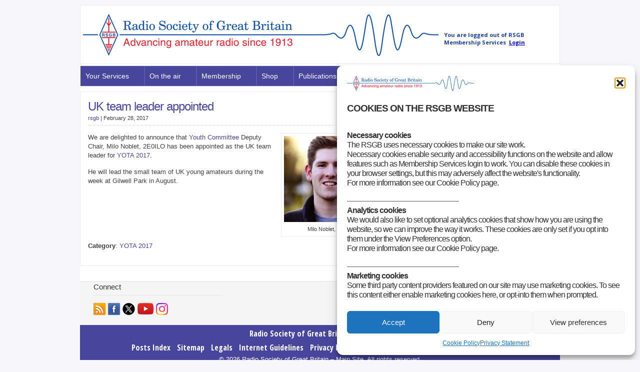

--- FILE ---
content_type: text/html; charset=UTF-8
request_url: https://rsgb.org/main/blog/yota-2017/2017/02/28/uk-team-leader-appointed/
body_size: 23786
content:
<!DOCTYPE html PUBLIC "-//W3C//DTD XHTML 1.0 Transitional//EN" "http://www.w3.org/TR/xhtml1/DTD/xhtml1-transitional.dtd">

<html xmlns="http://www.w3.org/1999/xhtml" lang="en-US">

<head profile="http://gmpg.org/xfn/11">

<meta http-equiv="X-UA-Compatible" content="IE=edge" />

<meta http-equiv="Content-Type" content="text/html; charset=UTF-8" />

<title>UK team leader appointed - Radio Society of Great Britain - Main Site  : Radio Society of Great Britain &#8211; Main Site</title>

<link rel="icon" href="https://rsgb.org/favicon.png" type="image/x-icon" />
<link rel="shortcut icon" href="https://rsgb.org/favicon.png" type="image/x-icon" />

<link rel="stylesheet" href="https://rsgb.org/main/wp-content/themes/wp-clear321/style.css" type="text/css" media="screen" />

<link rel="stylesheet" href="https://rsgb.org/main/wp-content/themes/wp-clear321/style-font.css" type="text/css" media="screen" />

	<!-- Responsive Design Resources -->
	<link rel="stylesheet" href="https://rsgb.org/main/wp-content/themes/wp-clear321/style-responsive.css" type="text/css" media="screen" />
	<meta name="viewport" content="width=device-width,initial-scale=1" />

<link rel="pingback" href="https://rsgb.org/main/xmlrpc.php" />

<meta name='robots' content='max-image-preview:large' />
	<style>img:is([sizes="auto" i], [sizes^="auto," i]) { contain-intrinsic-size: 3000px 1500px }</style>
	
<!-- This site is optimized with the Yoast WordPress SEO plugin v2.2.1 - https://yoast.com/wordpress/plugins/seo/ -->
<link rel="canonical" href="https://rsgb.org/main/blog/yota-2017/2017/02/28/uk-team-leader-appointed/" />
<!-- / Yoast WordPress SEO plugin. -->

<link rel="alternate" type="application/rss+xml" title="Radio Society of Great Britain - Main Site &raquo; Feed" href="https://rsgb.org/main/feed/" />
<link rel="alternate" type="application/rss+xml" title="Radio Society of Great Britain - Main Site &raquo; Comments Feed" href="https://rsgb.org/main/comments/feed/" />
<script type="text/javascript">
/* <![CDATA[ */
window._wpemojiSettings = {"baseUrl":"https:\/\/s.w.org\/images\/core\/emoji\/15.0.3\/72x72\/","ext":".png","svgUrl":"https:\/\/s.w.org\/images\/core\/emoji\/15.0.3\/svg\/","svgExt":".svg","source":{"concatemoji":"https:\/\/rsgb.org\/main\/wp-includes\/js\/wp-emoji-release.min.js?ver=6.7.1"}};
/*! This file is auto-generated */
!function(i,n){var o,s,e;function c(e){try{var t={supportTests:e,timestamp:(new Date).valueOf()};sessionStorage.setItem(o,JSON.stringify(t))}catch(e){}}function p(e,t,n){e.clearRect(0,0,e.canvas.width,e.canvas.height),e.fillText(t,0,0);var t=new Uint32Array(e.getImageData(0,0,e.canvas.width,e.canvas.height).data),r=(e.clearRect(0,0,e.canvas.width,e.canvas.height),e.fillText(n,0,0),new Uint32Array(e.getImageData(0,0,e.canvas.width,e.canvas.height).data));return t.every(function(e,t){return e===r[t]})}function u(e,t,n){switch(t){case"flag":return n(e,"\ud83c\udff3\ufe0f\u200d\u26a7\ufe0f","\ud83c\udff3\ufe0f\u200b\u26a7\ufe0f")?!1:!n(e,"\ud83c\uddfa\ud83c\uddf3","\ud83c\uddfa\u200b\ud83c\uddf3")&&!n(e,"\ud83c\udff4\udb40\udc67\udb40\udc62\udb40\udc65\udb40\udc6e\udb40\udc67\udb40\udc7f","\ud83c\udff4\u200b\udb40\udc67\u200b\udb40\udc62\u200b\udb40\udc65\u200b\udb40\udc6e\u200b\udb40\udc67\u200b\udb40\udc7f");case"emoji":return!n(e,"\ud83d\udc26\u200d\u2b1b","\ud83d\udc26\u200b\u2b1b")}return!1}function f(e,t,n){var r="undefined"!=typeof WorkerGlobalScope&&self instanceof WorkerGlobalScope?new OffscreenCanvas(300,150):i.createElement("canvas"),a=r.getContext("2d",{willReadFrequently:!0}),o=(a.textBaseline="top",a.font="600 32px Arial",{});return e.forEach(function(e){o[e]=t(a,e,n)}),o}function t(e){var t=i.createElement("script");t.src=e,t.defer=!0,i.head.appendChild(t)}"undefined"!=typeof Promise&&(o="wpEmojiSettingsSupports",s=["flag","emoji"],n.supports={everything:!0,everythingExceptFlag:!0},e=new Promise(function(e){i.addEventListener("DOMContentLoaded",e,{once:!0})}),new Promise(function(t){var n=function(){try{var e=JSON.parse(sessionStorage.getItem(o));if("object"==typeof e&&"number"==typeof e.timestamp&&(new Date).valueOf()<e.timestamp+604800&&"object"==typeof e.supportTests)return e.supportTests}catch(e){}return null}();if(!n){if("undefined"!=typeof Worker&&"undefined"!=typeof OffscreenCanvas&&"undefined"!=typeof URL&&URL.createObjectURL&&"undefined"!=typeof Blob)try{var e="postMessage("+f.toString()+"("+[JSON.stringify(s),u.toString(),p.toString()].join(",")+"));",r=new Blob([e],{type:"text/javascript"}),a=new Worker(URL.createObjectURL(r),{name:"wpTestEmojiSupports"});return void(a.onmessage=function(e){c(n=e.data),a.terminate(),t(n)})}catch(e){}c(n=f(s,u,p))}t(n)}).then(function(e){for(var t in e)n.supports[t]=e[t],n.supports.everything=n.supports.everything&&n.supports[t],"flag"!==t&&(n.supports.everythingExceptFlag=n.supports.everythingExceptFlag&&n.supports[t]);n.supports.everythingExceptFlag=n.supports.everythingExceptFlag&&!n.supports.flag,n.DOMReady=!1,n.readyCallback=function(){n.DOMReady=!0}}).then(function(){return e}).then(function(){var e;n.supports.everything||(n.readyCallback(),(e=n.source||{}).concatemoji?t(e.concatemoji):e.wpemoji&&e.twemoji&&(t(e.twemoji),t(e.wpemoji)))}))}((window,document),window._wpemojiSettings);
/* ]]> */
</script>
<link rel='stylesheet' id='farbtastic-css' href='https://rsgb.org/main/wp-admin/css/farbtastic.min.css?ver=1.3u1' type='text/css' media='all' />
<style id='wp-emoji-styles-inline-css' type='text/css'>

	img.wp-smiley, img.emoji {
		display: inline !important;
		border: none !important;
		box-shadow: none !important;
		height: 1em !important;
		width: 1em !important;
		margin: 0 0.07em !important;
		vertical-align: -0.1em !important;
		background: none !important;
		padding: 0 !important;
	}
</style>
<link rel='stylesheet' id='wp-block-library-css' href='https://rsgb.org/main/wp-includes/css/dist/block-library/style.min.css?ver=6.7.1' type='text/css' media='all' />
<style id='classic-theme-styles-inline-css' type='text/css'>
/*! This file is auto-generated */
.wp-block-button__link{color:#fff;background-color:#32373c;border-radius:9999px;box-shadow:none;text-decoration:none;padding:calc(.667em + 2px) calc(1.333em + 2px);font-size:1.125em}.wp-block-file__button{background:#32373c;color:#fff;text-decoration:none}
</style>
<style id='global-styles-inline-css' type='text/css'>
:root{--wp--preset--aspect-ratio--square: 1;--wp--preset--aspect-ratio--4-3: 4/3;--wp--preset--aspect-ratio--3-4: 3/4;--wp--preset--aspect-ratio--3-2: 3/2;--wp--preset--aspect-ratio--2-3: 2/3;--wp--preset--aspect-ratio--16-9: 16/9;--wp--preset--aspect-ratio--9-16: 9/16;--wp--preset--color--black: #000000;--wp--preset--color--cyan-bluish-gray: #abb8c3;--wp--preset--color--white: #ffffff;--wp--preset--color--pale-pink: #f78da7;--wp--preset--color--vivid-red: #cf2e2e;--wp--preset--color--luminous-vivid-orange: #ff6900;--wp--preset--color--luminous-vivid-amber: #fcb900;--wp--preset--color--light-green-cyan: #7bdcb5;--wp--preset--color--vivid-green-cyan: #00d084;--wp--preset--color--pale-cyan-blue: #8ed1fc;--wp--preset--color--vivid-cyan-blue: #0693e3;--wp--preset--color--vivid-purple: #9b51e0;--wp--preset--gradient--vivid-cyan-blue-to-vivid-purple: linear-gradient(135deg,rgba(6,147,227,1) 0%,rgb(155,81,224) 100%);--wp--preset--gradient--light-green-cyan-to-vivid-green-cyan: linear-gradient(135deg,rgb(122,220,180) 0%,rgb(0,208,130) 100%);--wp--preset--gradient--luminous-vivid-amber-to-luminous-vivid-orange: linear-gradient(135deg,rgba(252,185,0,1) 0%,rgba(255,105,0,1) 100%);--wp--preset--gradient--luminous-vivid-orange-to-vivid-red: linear-gradient(135deg,rgba(255,105,0,1) 0%,rgb(207,46,46) 100%);--wp--preset--gradient--very-light-gray-to-cyan-bluish-gray: linear-gradient(135deg,rgb(238,238,238) 0%,rgb(169,184,195) 100%);--wp--preset--gradient--cool-to-warm-spectrum: linear-gradient(135deg,rgb(74,234,220) 0%,rgb(151,120,209) 20%,rgb(207,42,186) 40%,rgb(238,44,130) 60%,rgb(251,105,98) 80%,rgb(254,248,76) 100%);--wp--preset--gradient--blush-light-purple: linear-gradient(135deg,rgb(255,206,236) 0%,rgb(152,150,240) 100%);--wp--preset--gradient--blush-bordeaux: linear-gradient(135deg,rgb(254,205,165) 0%,rgb(254,45,45) 50%,rgb(107,0,62) 100%);--wp--preset--gradient--luminous-dusk: linear-gradient(135deg,rgb(255,203,112) 0%,rgb(199,81,192) 50%,rgb(65,88,208) 100%);--wp--preset--gradient--pale-ocean: linear-gradient(135deg,rgb(255,245,203) 0%,rgb(182,227,212) 50%,rgb(51,167,181) 100%);--wp--preset--gradient--electric-grass: linear-gradient(135deg,rgb(202,248,128) 0%,rgb(113,206,126) 100%);--wp--preset--gradient--midnight: linear-gradient(135deg,rgb(2,3,129) 0%,rgb(40,116,252) 100%);--wp--preset--font-size--small: 13px;--wp--preset--font-size--medium: 20px;--wp--preset--font-size--large: 36px;--wp--preset--font-size--x-large: 42px;--wp--preset--spacing--20: 0.44rem;--wp--preset--spacing--30: 0.67rem;--wp--preset--spacing--40: 1rem;--wp--preset--spacing--50: 1.5rem;--wp--preset--spacing--60: 2.25rem;--wp--preset--spacing--70: 3.38rem;--wp--preset--spacing--80: 5.06rem;--wp--preset--shadow--natural: 6px 6px 9px rgba(0, 0, 0, 0.2);--wp--preset--shadow--deep: 12px 12px 50px rgba(0, 0, 0, 0.4);--wp--preset--shadow--sharp: 6px 6px 0px rgba(0, 0, 0, 0.2);--wp--preset--shadow--outlined: 6px 6px 0px -3px rgba(255, 255, 255, 1), 6px 6px rgba(0, 0, 0, 1);--wp--preset--shadow--crisp: 6px 6px 0px rgba(0, 0, 0, 1);}:where(.is-layout-flex){gap: 0.5em;}:where(.is-layout-grid){gap: 0.5em;}body .is-layout-flex{display: flex;}.is-layout-flex{flex-wrap: wrap;align-items: center;}.is-layout-flex > :is(*, div){margin: 0;}body .is-layout-grid{display: grid;}.is-layout-grid > :is(*, div){margin: 0;}:where(.wp-block-columns.is-layout-flex){gap: 2em;}:where(.wp-block-columns.is-layout-grid){gap: 2em;}:where(.wp-block-post-template.is-layout-flex){gap: 1.25em;}:where(.wp-block-post-template.is-layout-grid){gap: 1.25em;}.has-black-color{color: var(--wp--preset--color--black) !important;}.has-cyan-bluish-gray-color{color: var(--wp--preset--color--cyan-bluish-gray) !important;}.has-white-color{color: var(--wp--preset--color--white) !important;}.has-pale-pink-color{color: var(--wp--preset--color--pale-pink) !important;}.has-vivid-red-color{color: var(--wp--preset--color--vivid-red) !important;}.has-luminous-vivid-orange-color{color: var(--wp--preset--color--luminous-vivid-orange) !important;}.has-luminous-vivid-amber-color{color: var(--wp--preset--color--luminous-vivid-amber) !important;}.has-light-green-cyan-color{color: var(--wp--preset--color--light-green-cyan) !important;}.has-vivid-green-cyan-color{color: var(--wp--preset--color--vivid-green-cyan) !important;}.has-pale-cyan-blue-color{color: var(--wp--preset--color--pale-cyan-blue) !important;}.has-vivid-cyan-blue-color{color: var(--wp--preset--color--vivid-cyan-blue) !important;}.has-vivid-purple-color{color: var(--wp--preset--color--vivid-purple) !important;}.has-black-background-color{background-color: var(--wp--preset--color--black) !important;}.has-cyan-bluish-gray-background-color{background-color: var(--wp--preset--color--cyan-bluish-gray) !important;}.has-white-background-color{background-color: var(--wp--preset--color--white) !important;}.has-pale-pink-background-color{background-color: var(--wp--preset--color--pale-pink) !important;}.has-vivid-red-background-color{background-color: var(--wp--preset--color--vivid-red) !important;}.has-luminous-vivid-orange-background-color{background-color: var(--wp--preset--color--luminous-vivid-orange) !important;}.has-luminous-vivid-amber-background-color{background-color: var(--wp--preset--color--luminous-vivid-amber) !important;}.has-light-green-cyan-background-color{background-color: var(--wp--preset--color--light-green-cyan) !important;}.has-vivid-green-cyan-background-color{background-color: var(--wp--preset--color--vivid-green-cyan) !important;}.has-pale-cyan-blue-background-color{background-color: var(--wp--preset--color--pale-cyan-blue) !important;}.has-vivid-cyan-blue-background-color{background-color: var(--wp--preset--color--vivid-cyan-blue) !important;}.has-vivid-purple-background-color{background-color: var(--wp--preset--color--vivid-purple) !important;}.has-black-border-color{border-color: var(--wp--preset--color--black) !important;}.has-cyan-bluish-gray-border-color{border-color: var(--wp--preset--color--cyan-bluish-gray) !important;}.has-white-border-color{border-color: var(--wp--preset--color--white) !important;}.has-pale-pink-border-color{border-color: var(--wp--preset--color--pale-pink) !important;}.has-vivid-red-border-color{border-color: var(--wp--preset--color--vivid-red) !important;}.has-luminous-vivid-orange-border-color{border-color: var(--wp--preset--color--luminous-vivid-orange) !important;}.has-luminous-vivid-amber-border-color{border-color: var(--wp--preset--color--luminous-vivid-amber) !important;}.has-light-green-cyan-border-color{border-color: var(--wp--preset--color--light-green-cyan) !important;}.has-vivid-green-cyan-border-color{border-color: var(--wp--preset--color--vivid-green-cyan) !important;}.has-pale-cyan-blue-border-color{border-color: var(--wp--preset--color--pale-cyan-blue) !important;}.has-vivid-cyan-blue-border-color{border-color: var(--wp--preset--color--vivid-cyan-blue) !important;}.has-vivid-purple-border-color{border-color: var(--wp--preset--color--vivid-purple) !important;}.has-vivid-cyan-blue-to-vivid-purple-gradient-background{background: var(--wp--preset--gradient--vivid-cyan-blue-to-vivid-purple) !important;}.has-light-green-cyan-to-vivid-green-cyan-gradient-background{background: var(--wp--preset--gradient--light-green-cyan-to-vivid-green-cyan) !important;}.has-luminous-vivid-amber-to-luminous-vivid-orange-gradient-background{background: var(--wp--preset--gradient--luminous-vivid-amber-to-luminous-vivid-orange) !important;}.has-luminous-vivid-orange-to-vivid-red-gradient-background{background: var(--wp--preset--gradient--luminous-vivid-orange-to-vivid-red) !important;}.has-very-light-gray-to-cyan-bluish-gray-gradient-background{background: var(--wp--preset--gradient--very-light-gray-to-cyan-bluish-gray) !important;}.has-cool-to-warm-spectrum-gradient-background{background: var(--wp--preset--gradient--cool-to-warm-spectrum) !important;}.has-blush-light-purple-gradient-background{background: var(--wp--preset--gradient--blush-light-purple) !important;}.has-blush-bordeaux-gradient-background{background: var(--wp--preset--gradient--blush-bordeaux) !important;}.has-luminous-dusk-gradient-background{background: var(--wp--preset--gradient--luminous-dusk) !important;}.has-pale-ocean-gradient-background{background: var(--wp--preset--gradient--pale-ocean) !important;}.has-electric-grass-gradient-background{background: var(--wp--preset--gradient--electric-grass) !important;}.has-midnight-gradient-background{background: var(--wp--preset--gradient--midnight) !important;}.has-small-font-size{font-size: var(--wp--preset--font-size--small) !important;}.has-medium-font-size{font-size: var(--wp--preset--font-size--medium) !important;}.has-large-font-size{font-size: var(--wp--preset--font-size--large) !important;}.has-x-large-font-size{font-size: var(--wp--preset--font-size--x-large) !important;}
:where(.wp-block-post-template.is-layout-flex){gap: 1.25em;}:where(.wp-block-post-template.is-layout-grid){gap: 1.25em;}
:where(.wp-block-columns.is-layout-flex){gap: 2em;}:where(.wp-block-columns.is-layout-grid){gap: 2em;}
:root :where(.wp-block-pullquote){font-size: 1.5em;line-height: 1.6;}
</style>
<link rel='stylesheet' id='page-list-style-css' href='https://rsgb.org/main/wp-content/plugins/page-list/css/page-list.css?ver=5.1' type='text/css' media='all' />
<link rel='stylesheet' id='post-tiles-css' href='https://rsgb.org/main/wp-content/plugins/post-tiles/post-tiles.css?ver=1734622882' type='text/css' media='all' />
<link rel='stylesheet' id='wpsm_ac-font-awesome-front-css' href='https://rsgb.org/main/wp-content/plugins/responsive-accordion-and-collapse/css/font-awesome/css/font-awesome.min.css?ver=6.7.1' type='text/css' media='all' />
<link rel='stylesheet' id='wpsm_ac_bootstrap-front-css' href='https://rsgb.org/main/wp-content/plugins/responsive-accordion-and-collapse/css/bootstrap-front.css?ver=6.7.1' type='text/css' media='all' />
<link rel='stylesheet' id='flxmap-css' href='https://rsgb.org/main/wp-content/plugins/wp-flexible-map/static/css/styles.css?ver=1.18.0' type='text/css' media='all' />
<link rel='stylesheet' id='tm-lcptu-styles-css' href='https://rsgb.org/main/wp-content/plugins/latest-custom-post-type-updates/css/tm_lcptu_basic_styles.css?ver=1.3.0' type='text/css' media='all' />
<link rel='stylesheet' id='cmplz-general-css' href='https://rsgb.org/main/wp-content/plugins/complianz-gdpr/assets/css/cookieblocker.min.css?ver=1753988448' type='text/css' media='all' />
<link rel='stylesheet' id='url-shortify-css' href='https://rsgb.org/main/wp-content/plugins/url-shortify/lite/dist/styles/url-shortify.css?ver=1.10.6' type='text/css' media='all' />
<link rel='stylesheet' id='megamenu-css' href='https://rsgb.org/main/files/maxmegamenu/style.css?ver=089c8e' type='text/css' media='all' />
<link rel='stylesheet' id='dashicons-css' href='https://rsgb.org/main/wp-includes/css/dashicons.min.css?ver=6.7.1' type='text/css' media='all' />
<link rel='stylesheet' id='woodojo_tabs-css' href='https://rsgb.org/main/wp-content/plugins/woodojo/bundled/woodojo-tabs/assets/css/style.css?ver=6.7.1' type='text/css' media='all' />
<link rel='stylesheet' id='tablepress-default-css' href='https://rsgb.org/main/files/tablepress-combined.min.css?ver=56' type='text/css' media='all' />
<!--n2css--><!--n2js--><script type="text/javascript" src="https://rsgb.org/main/wp-includes/js/jquery/jquery.min.js?ver=3.7.1" id="jquery-core-js"></script>
<script type="text/javascript" src="https://rsgb.org/main/wp-includes/js/jquery/jquery-migrate.min.js?ver=3.4.1" id="jquery-migrate-js"></script>
<script type="text/javascript" id="url-shortify-js-extra">
/* <![CDATA[ */
var usParams = {"ajaxurl":"https:\/\/rsgb.org\/main\/wp-admin\/admin-ajax.php"};
/* ]]> */
</script>
<script type="text/javascript" src="https://rsgb.org/main/wp-content/plugins/url-shortify/lite/dist/scripts/url-shortify.js?ver=1.10.6" id="url-shortify-js"></script>
<script type="text/javascript" src="https://rsgb.org/main/wp-content/plugins/woodojo/bundled/woodojo-tabs/assets/js/functions.js?ver=1.0.0" id="woodojo_tabs-js"></script>
<script type="text/javascript" src="https://rsgb.org/main/wp-content/themes/wp-clear321/js/external.js?ver=6.7.1" id="external-js"></script>
<script type="text/javascript" src="https://rsgb.org/main/wp-content/themes/wp-clear321/js/suckerfish.js?ver=6.7.1" id="suckerfish-js"></script>
<script type="text/javascript" src="https://rsgb.org/main/wp-content/themes/wp-clear321/js/suckerfish-cat.js?ver=6.7.1" id="suckerfish-cat-js"></script>
<script type="text/javascript" src="https://rsgb.org/main/wp-content/themes/wp-clear321/js/jquery.mobilemenu.js?ver=6.7.1" id="mobilmenu-js"></script>
<link rel="https://api.w.org/" href="https://rsgb.org/main/wp-json/" /><link rel="alternate" title="JSON" type="application/json" href="https://rsgb.org/main/wp-json/wp/v2/posts/17001" /><link rel="EditURI" type="application/rsd+xml" title="RSD" href="https://rsgb.org/main/xmlrpc.php?rsd" />
<meta name="generator" content="WordPress 6.7.1" />
<link rel='shortlink' href='https://rsgb.org/main/?p=17001' />
<link rel="alternate" title="oEmbed (JSON)" type="application/json+oembed" href="https://rsgb.org/main/wp-json/oembed/1.0/embed?url=https%3A%2F%2Frsgb.org%2Fmain%2Fblog%2Fyota-2017%2F2017%2F02%2F28%2Fuk-team-leader-appointed%2F" />
<link rel="alternate" title="oEmbed (XML)" type="text/xml+oembed" href="https://rsgb.org/main/wp-json/oembed/1.0/embed?url=https%3A%2F%2Frsgb.org%2Fmain%2Fblog%2Fyota-2017%2F2017%2F02%2F28%2Fuk-team-leader-appointed%2F&#038;format=xml" />
			<style>.cmplz-hidden {
					display: none !important;
				}</style>
<!-- Alternate Stylesheet -->
<link href="https://rsgb.org/main/wp-content/themes/wp-clear321/styles/default.css" rel="stylesheet" type="text/css" />

<!-- Custom Styles from Theme Setting Page -->
<style type="text/css">
body {background-color:#f7f7fb;font-family:Verdana,Geneva,sans-serif;color:#404040;}
a,a:link,a:visited {color:#47469c;}
a:hover,a:active {color:#f04249;}
h1,h2,h3,h4,h5,h6,h7,#sitetitle .title {font-family:Verdana,Geneva,sans-serif;font-weight:normal;}
h1,h2,h3,h4,h5,h6,h7,#sitetitle .title {font-weight:normal;}
.post-title a,.post-title a:link,.post-title a:visited {color:#47469c !important;}
.post-title a:hover,.post-title a:active {color:#f04249 !important;}
#sitetitle .title,#sitetitle .description {float:none;text-indent:-999em;position:absolute;display:none;left:-999em;}
#topnav,#topnav ul ul a {font-size:10pt;font-family:Verdana,Geneva,sans-serif;background:#f5f5f5;}
#topnav ul a,#topnav ul ul a {color:#47469c;}
#topnav ul a:hover,#topnav ul ul a:hover {color:#f04249;}
#topnav ul a:hover,#topnav ul ul a:hover {background-color:#f5f5f5;}
#catnav,#catnav ul ul a {font-size:11pt;font-weight:normal;font-family:Verdana,Geneva,sans-serif;background-color:#e4e4e8;}
#catnav ul a,#catnav ul ul a {color:#47469c;}
#catnav ul a:hover,#catnav ul ul a:hover {color:#f04249;}
.maincontent, #content {font-size:10pt;}
.maincontent a, .maincontent a:link, .maincontent a:visited, #content a, #content a:link, #content a:visited {color:#47469c;}
.maincontent a:hover, .maincontent a:active, #content a:hover, #content a:active {color:#f04249;}
#contentright {font-size:10pt;}
#contentright a, #contentright a:link, #contentright a:visited {color:#47469c;}
#contentright a:hover, #contentright a:active {color:#f04249;}
a.comment-reply-link,a.comment-reply-link:link,a.comment-reply-link:visited,#commentform input#submit,.archive-tabs a,.archive-tabs a:link,.archive-tabs a:visited,a.more-link,a.more-link:link,a.more-link:visited,p.email-form .subbutton,#searchform #submitbutton {border-color:#47469c;background-color:#47469c;}
a.comment-reply-link,a.comment-reply-link:link,a.comment-reply-link:visited,#commentform input#submit,.archive-tabs a,.archive-tabs a:link,.archive-tabs a:visited,a.more-link,a.more-link:link,a.more-link:visited,p.email-form .subbutton,#searchform #submitbutton {color:#ffffff !important;}
a.comment-reply-link:hover,a.comment-reply-link:active,#commentform input#submit:hover,.archive-tabs a:hover,.archive-tabs a:active,.archive-tabs .ui-tabs-selected a,a.more-link:hover,a.more-link:active,p.email-form .subbutton:hover,#searchform #submitbutton:hover {border-color:#f04249;background-color:#f04249;}
a.comment-reply-link:hover,a.comment-reply-link:active,#commentform input#submit:hover,.archive-tabs a:hover,.archive-tabs a:active,.archive-tabs .ui-tabs-selected a,a.more-link:hover,a.more-link:active,p.email-form .subbutton:hover,#searchform #submitbutton:hover {color:#ffffff !important;}
#footer {background:#47469c;color:#ffffff;font-size:10pt;}
#footer a, #footer a:link, #footer a:visited {color:#ffffff;}
#footer a:hover, #footer a:active {color:#f04249;}
</style>

<!-- Styles from custom.css -->
<link href="https://rsgb.org/main/wp-content/themes/wp-clear321/custom.css" rel="stylesheet" type="text/css" />

	<!-- MobileMenu JS -->
	<script type="text/javascript">
		jQuery(function () {
			jQuery('.nav').mobileMenu({ defaultText: 'Navigate to ...' });
			jQuery('.catnav').mobileMenu({ defaultText: 'Navigate to ... ', className: 'select-menu-catnav' });
		});
	</script>

	<!-- Media Queries Script for IE8 and Older -->
	<!--[if lt IE 9]>
		<script type="text/javascript" src="http://css3-mediaqueries-js.googlecode.com/svn/trunk/css3-mediaqueries.js"></script>
	<![endif]-->
<style>.shorten_url { 
	   padding: 10px 10px 10px 10px ; 
	   border: 1px solid #AAAAAA ; 
	   background-color: #EEEEEE ;
}</style><style type="text/css">/** Mega Menu CSS: fs **/</style>


</head>

<body data-cmplz=1 class="post-template-default single single-post postid-17001 single-format-standard mega-menu-catnav c-sw">

<div class="outer-wrap">

	
	<div id="wrap">

		<div id="header">
			<div id="head-content" class="clearfix">
									<div id="logo">
						<a href="https://rsgb.org/main" title="Radio Society of Great Britain &#8211; Main Site"><img src="https://rsgb.services/images/rsgb-banner-color.png" alt="Radio Society of Great Britain &#8211; Main Site" /></a>
<iframe src="https://thersgb.org/members/portal/includes/login-widget.php" width="220px" height="55px" scrolling="no" class="iframe-class" frameborder="0"></iframe>
					</div>
											</div>
		</div>


					<div id="catnav">
				<!--<ul class="catnav clearfix">-->
					<div id="mega-menu-wrap-catnav" class="mega-menu-wrap"><div class="mega-menu-toggle"><div class="mega-toggle-blocks-left"></div><div class="mega-toggle-blocks-center"></div><div class="mega-toggle-blocks-right"><div class='mega-toggle-block mega-menu-toggle-block mega-toggle-block-1' id='mega-toggle-block-1' tabindex='0'><button class='mega-toggle-standard mega-toggle-label' aria-expanded='false'><span class='mega-toggle-label-closed'>MENU</span><span class='mega-toggle-label-open'>MENU</span></button></div></div></div><ul id="mega-menu-catnav" class="mega-menu max-mega-menu mega-menu-horizontal mega-no-js" data-event="hover_intent" data-effect="disabled" data-effect-speed="200" data-effect-mobile="slide_right" data-effect-speed-mobile="200" data-mobile-force-width="false" data-second-click="close" data-document-click="collapse" data-vertical-behaviour="standard" data-breakpoint="900" data-unbind="true" data-mobile-state="collapse_all" data-mobile-direction="vertical" data-hover-intent-timeout="300" data-hover-intent-interval="100"><li class="mega-menu-item mega-menu-item-type-custom mega-menu-item-object-custom mega-menu-item-has-children mega-menu-megamenu mega-align-bottom-left mega-menu-megamenu mega-disable-link mega-menu-item-14566" id="mega-menu-item-14566"><a class="mega-menu-link" tabindex="0" aria-expanded="false" role="button">Your Services<span class="mega-indicator" aria-hidden="true"></span></a>
<ul class="mega-sub-menu">
<li class="mega-menu-item mega-menu-item-type-post_type mega-menu-item-object-page mega-menu-item-has-children mega-disable-link mega-menu-column-standard mega-menu-columns-1-of-5 mega-menu-item-14567" style="--columns:5; --span:1" id="mega-menu-item-14567"><a class="mega-menu-link" tabindex="0">News and events<span class="mega-indicator" aria-hidden="true"></span></a>
	<ul class="mega-sub-menu">
<li class="mega-menu-item mega-menu-item-type-custom mega-menu-item-object-custom mega-menu-item-15938" id="mega-menu-item-15938"><a class="mega-menu-link" href="/main/gb2rs/">GB2RS</a></li><li class="mega-menu-item mega-menu-item-type-custom mega-menu-item-object-custom mega-menu-item-15941" id="mega-menu-item-15941"><a class="mega-menu-link" href="/main/news/news-where-you-are/">Regional news</a></li><li class="mega-menu-item mega-menu-item-type-custom mega-menu-item-object-custom mega-menu-item-15943" id="mega-menu-item-15943"><a class="mega-menu-link" href="/main/news/rsgb-notices/">RSGB notices</a></li><li class="mega-menu-item mega-menu-item-type-post_type mega-menu-item-object-page mega-menu-item-37262" id="mega-menu-item-37262"><a class="mega-menu-link" href="https://rsgb.org/main/agm-2025/">AGM 2025</a></li><li class="mega-menu-item mega-menu-item-type-post_type mega-menu-item-object-page mega-menu-item-25714" id="mega-menu-item-25714"><a class="mega-menu-link" href="https://rsgb.org/main/tonight-at-eight-live-webinars/">Tonight@8 webinars</a></li><li class="mega-menu-item mega-menu-item-type-custom mega-menu-item-object-custom mega-menu-item-15942" id="mega-menu-item-15942"><a class="mega-menu-link" href="/main/news/special-focus/">Special focus</a></li><li class="mega-menu-item mega-menu-item-type-post_type mega-menu-item-object-page mega-menu-item-19054" id="mega-menu-item-19054"><a class="mega-menu-link" href="https://rsgb.org/main/publications-archives/radcom/silent-keys/">Silent Keys</a></li><li class="mega-menu-item mega-menu-item-type-custom mega-menu-item-object-custom mega-menu-item-15950" id="mega-menu-item-15950"><a class="mega-menu-link" href="https://rsgb.org/convention/">RSGB Convention</a></li><li class="mega-menu-item mega-menu-item-type-post_type mega-menu-item-object-page mega-menu-item-28493" id="mega-menu-item-28493"><a class="mega-menu-link" href="https://rsgb.org/main/construction-competition/">RSGB Construction Competition 2026</a></li><li class="mega-menu-item mega-menu-item-type-post_type mega-menu-item-object-page mega-menu-item-32437" id="mega-menu-item-32437"><a class="mega-menu-link" href="https://rsgb.org/main/international-women-in-engineering-day/">International Women in Engineering Day</a></li>	</ul>
</li><li class="mega-menu-item mega-menu-item-type-custom mega-menu-item-object-custom mega-menu-item-has-children mega-disable-link mega-menu-column-standard mega-menu-columns-1-of-5 mega-menu-item-15944" style="--columns:5; --span:1" id="mega-menu-item-15944"><a class="mega-menu-link" tabindex="0">All about us<span class="mega-indicator" aria-hidden="true"></span></a>
	<ul class="mega-sub-menu">
<li class="mega-menu-item mega-menu-item-type-custom mega-menu-item-object-custom mega-menu-item-17816" id="mega-menu-item-17816"><a class="mega-menu-link" href="https://rsgb.org/main/about-us/rsgb-strategy/">RSGB Strategy</a></li><li class="mega-menu-item mega-menu-item-type-custom mega-menu-item-object-custom mega-menu-item-31042" id="mega-menu-item-31042"><a class="mega-menu-link" href="https://rsgb.org/main/about-us/committees/">RSGB committees</a></li><li class="mega-menu-item mega-menu-item-type-post_type mega-menu-item-object-page mega-menu-item-24052" id="mega-menu-item-24052"><a class="mega-menu-link" href="https://rsgb.org/main/our-teams/">Our teams</a></li><li class="mega-menu-item mega-menu-item-type-post_type mega-menu-item-object-page mega-menu-item-24055" id="mega-menu-item-24055"><a class="mega-menu-link" href="https://rsgb.org/main/our-policies/">Our policies</a></li><li class="mega-menu-item mega-menu-item-type-custom mega-menu-item-object-custom mega-menu-item-15948" id="mega-menu-item-15948"><a class="mega-menu-link" href="/main/rsgb-consultations/">Consultations</a></li><li class="mega-menu-item mega-menu-item-type-custom mega-menu-item-object-custom mega-menu-item-16192" id="mega-menu-item-16192"><a class="mega-menu-link" href="/main/contact/">Contact</a></li>	</ul>
</li><li class="mega-menu-item mega-menu-item-type-custom mega-menu-item-object-custom mega-menu-item-has-children mega-disable-link mega-menu-column-standard mega-menu-columns-1-of-5 mega-menu-item-15951" style="--columns:5; --span:1" id="mega-menu-item-15951"><a class="mega-menu-link" tabindex="0">Organisation<span class="mega-indicator" aria-hidden="true"></span></a>
	<ul class="mega-sub-menu">
<li class="mega-menu-item mega-menu-item-type-custom mega-menu-item-object-custom mega-menu-item-15958" id="mega-menu-item-15958"><a class="mega-menu-link" href="/main/about-us/volunteering-for-the-rsgb/">Volunteers</a></li><li class="mega-menu-item mega-menu-item-type-post_type mega-menu-item-object-page mega-menu-item-32283" id="mega-menu-item-32283"><a class="mega-menu-link" href="https://rsgb.org/main/volunteers-week-2/">Volunteers’ Week</a></li><li class="mega-menu-item mega-menu-item-type-custom mega-menu-item-object-custom mega-menu-item-15954" id="mega-menu-item-15954"><a class="mega-menu-link" href="/main/about-us/board-of-directors/">Board</a></li><li class="mega-menu-item mega-menu-item-type-custom mega-menu-item-object-custom mega-menu-item-24109" id="mega-menu-item-24109"><a class="mega-menu-link" href="https://rsgb.org/main/about-us/regional-managers/">RSGB Regions</a></li><li class="mega-menu-item mega-menu-item-type-post_type mega-menu-item-object-page mega-menu-item-19144" id="mega-menu-item-19144"><a class="mega-menu-link" href="https://rsgb.org/main/about-us/national-radio-centre-gb3rs/">National Radio Centre</a></li><li class="mega-menu-item mega-menu-item-type-custom mega-menu-item-object-custom mega-menu-item-15960" id="mega-menu-item-15960"><a class="mega-menu-link" href="https://commsfoundation.co.uk/">Radio Communications Foundation</a></li><li class="mega-menu-item mega-menu-item-type-custom mega-menu-item-object-custom mega-menu-item-15961" id="mega-menu-item-15961"><a class="mega-menu-link" href="/main/about-us/company-information/">Company information</a></li><li class="mega-menu-item mega-menu-item-type-custom mega-menu-item-object-custom mega-menu-item-15962" id="mega-menu-item-15962"><a class="mega-menu-link" href="/main/about-us/have-your-say/">Have Your Say</a></li><li class="mega-menu-item mega-menu-item-type-post_type mega-menu-item-object-page mega-menu-item-29427" id="mega-menu-item-29427"><a class="mega-menu-link" href="https://rsgb.org/main/about-us/careers/">Careers</a></li>	</ul>
</li><li class="mega-menu-item mega-menu-item-type-custom mega-menu-item-object-custom mega-menu-item-has-children mega-disable-link mega-menu-column-standard mega-menu-columns-1-of-5 mega-menu-item-15952" style="--columns:5; --span:1" id="mega-menu-item-15952"><a class="mega-menu-link" tabindex="0">Clubs<span class="mega-indicator" aria-hidden="true"></span></a>
	<ul class="mega-sub-menu">
<li class="mega-menu-item mega-menu-item-type-post_type mega-menu-item-object-page mega-menu-item-19504" id="mega-menu-item-19504"><a class="mega-menu-link" href="https://rsgb.org/main/clubs/club-finder/">Club Finder</a></li><li class="mega-menu-item mega-menu-item-type-custom mega-menu-item-object-custom mega-menu-item-15964" id="mega-menu-item-15964"><a class="mega-menu-link" href="/main/clubs/club-affiliation/">Affiliate your club</a></li><li class="mega-menu-item mega-menu-item-type-post_type mega-menu-item-object-page mega-menu-item-17144" id="mega-menu-item-17144"><a class="mega-menu-link" href="https://rsgb.org/main/clubs/events/">UK events</a></li><li class="mega-menu-item mega-menu-item-type-custom mega-menu-item-object-custom mega-menu-item-29562" id="mega-menu-item-29562"><a class="mega-menu-link" href="https://rsgb.org/main/beyond-exams-building-experience/">Beyond Exams</a></li><li class="mega-menu-item mega-menu-item-type-custom mega-menu-item-object-custom mega-menu-item-15965" id="mega-menu-item-15965"><a class="mega-menu-link" href="/main/clubs/club-insurance/">Insurance</a></li><li class="mega-menu-item mega-menu-item-type-custom mega-menu-item-object-custom mega-menu-item-15966" id="mega-menu-item-15966"><a class="mega-menu-link" href="/main/clubs/events-pack/">Events pack</a></li><li class="mega-menu-item mega-menu-item-type-custom mega-menu-item-object-custom mega-menu-item-15967" id="mega-menu-item-15967"><a class="mega-menu-link" href="/main/clubs/media-guide-for-affiliated-societies/">Media guide</a></li><li class="mega-menu-item mega-menu-item-type-custom mega-menu-item-object-custom mega-menu-item-15968" id="mega-menu-item-15968"><a class="mega-menu-link" href="/main/clubs/special-interest-groups/">Special interest</a></li><li class="mega-menu-item mega-menu-item-type-post_type mega-menu-item-object-page mega-menu-item-31381" id="mega-menu-item-31381"><a class="mega-menu-link" href="https://rsgb.org/main/about-us/youth/school-zone/">School Zone</a></li><li class="mega-menu-item mega-menu-item-type-post_type mega-menu-item-object-page mega-menu-item-28743" id="mega-menu-item-28743"><a class="mega-menu-link" href="https://rsgb.org/main/about-us/youth/university-corner/">University Corner</a></li>	</ul>
</li><li class="mega-menu-item mega-menu-item-type-custom mega-menu-item-object-custom mega-menu-item-has-children mega-disable-link mega-menu-column-standard mega-menu-columns-1-of-5 mega-menu-item-15953" style="--columns:5; --span:1" id="mega-menu-item-15953"><a class="mega-menu-link" tabindex="0">Training<span class="mega-indicator" aria-hidden="true"></span></a>
	<ul class="mega-sub-menu">
<li class="mega-menu-item mega-menu-item-type-post_type mega-menu-item-object-page mega-menu-item-33240" id="mega-menu-item-33240"><a class="mega-menu-link" href="https://rsgb.org/main/course-exam-finder/">Course &amp; exam finder</a></li><li class="mega-menu-item mega-menu-item-type-custom mega-menu-item-object-custom mega-menu-item-15971" id="mega-menu-item-15971"><a class="mega-menu-link" href="/main/clubs-training/for-students/">Student information</a></li><li class="mega-menu-item mega-menu-item-type-custom mega-menu-item-object-custom mega-menu-item-15972" id="mega-menu-item-15972"><a class="mega-menu-link" href="/main/clubs-training/for-trainers/">Trainer information</a></li><li class="mega-menu-item mega-menu-item-type-custom mega-menu-item-object-custom mega-menu-item-15973" id="mega-menu-item-15973"><a class="mega-menu-link" href="/main/clubs-training/training-resources/">Useful Resources</a></li><li class="mega-menu-item mega-menu-item-type-custom mega-menu-item-object-custom mega-menu-item-15975" id="mega-menu-item-15975"><a class="mega-menu-link" href="/main/clubs-training/exam-faq/">Exam FAQ</a></li><li class="mega-menu-item mega-menu-item-type-custom mega-menu-item-object-custom mega-menu-item-15976" id="mega-menu-item-15976"><a class="mega-menu-link" href="/main/clubs-training/forms/">Exam forms</a></li><li class="mega-menu-item mega-menu-item-type-custom mega-menu-item-object-custom mega-menu-item-15977" id="mega-menu-item-15977"><a class="mega-menu-link" href="/main/clubs-training/for-students/paying-for-your-exam/">Exam payments</a></li><li class="mega-menu-item mega-menu-item-type-custom mega-menu-item-object-custom mega-menu-item-15978" id="mega-menu-item-15978"><a class="mega-menu-link" href="/main/clubs-training/schools-link-project/">Schools Link Project</a></li><li class="mega-menu-item mega-menu-item-type-custom mega-menu-item-object-custom mega-menu-item-15974" id="mega-menu-item-15974"><a class="mega-menu-link" href="/main/clubs-training/cadets-online-foundation-licence-application/">Cadets Foundation licence application</a></li><li class="mega-menu-item mega-menu-item-type-post_type mega-menu-item-object-page mega-menu-item-34271" id="mega-menu-item-34271"><a class="mega-menu-link" href="https://rsgb.org/main/student-stories/">Student stories</a></li>	</ul>
</li></ul>
</li><li class="mega-menu-item mega-menu-item-type-custom mega-menu-item-object-custom mega-menu-item-has-children mega-menu-megamenu mega-align-bottom-left mega-menu-megamenu mega-disable-link mega-menu-item-14428" id="mega-menu-item-14428"><a class="mega-menu-link" tabindex="0" aria-expanded="false" role="button">On the air<span class="mega-indicator" aria-hidden="true"></span></a>
<ul class="mega-sub-menu">
<li class="mega-menu-item mega-menu-item-type-custom mega-menu-item-object-custom mega-menu-item-has-children mega-disable-link mega-menu-column-standard mega-menu-columns-1-of-5 mega-menu-item-15980" style="--columns:5; --span:1" id="mega-menu-item-15980"><a class="mega-menu-link" tabindex="0">Apps<span class="mega-indicator" aria-hidden="true"></span></a>
	<ul class="mega-sub-menu">
<li class="mega-menu-item mega-menu-item-type-custom mega-menu-item-object-custom mega-menu-item-15982" id="mega-menu-item-15982"><a class="mega-menu-link" href="https://rsgb.org/main/operating/live-solar-data/">Live solar data</a></li><li class="mega-menu-item mega-menu-item-type-custom mega-menu-item-object-custom mega-menu-item-15979" id="mega-menu-item-15979"><a class="mega-menu-link" href="/main/operating/dx-cluster/">Live DX cluster</a></li><li class="mega-menu-item mega-menu-item-type-custom mega-menu-item-object-custom mega-menu-item-15983" id="mega-menu-item-15983"><a class="mega-menu-link" href="/main/operating/web-sdr-receiver/">WebSDR receivers</a></li>	</ul>
</li><li class="mega-menu-item mega-menu-item-type-custom mega-menu-item-object-custom mega-menu-item-has-children mega-disable-link mega-menu-column-standard mega-menu-columns-1-of-5 mega-menu-item-15984" style="--columns:5; --span:1" id="mega-menu-item-15984"><a class="mega-menu-link" tabindex="0">Operating<span class="mega-indicator" aria-hidden="true"></span></a>
	<ul class="mega-sub-menu">
<li class="mega-menu-item mega-menu-item-type-custom mega-menu-item-object-custom mega-menu-item-15989" id="mega-menu-item-15989"><a class="mega-menu-link" href="/main/operating/licensing-novs-visitors/">Licensing</a></li><li class="mega-menu-item mega-menu-item-type-custom mega-menu-item-object-custom mega-menu-item-15988" id="mega-menu-item-15988"><a class="mega-menu-link" href="/main/operating/band-plans/">Band plans</a></li><li class="mega-menu-item mega-menu-item-type-custom mega-menu-item-object-custom mega-menu-item-15994" id="mega-menu-item-15994"><a class="mega-menu-link" href="/main/operating/planning-matters/">Planning matters</a></li><li class="mega-menu-item mega-menu-item-type-custom mega-menu-item-object-custom mega-menu-item-41976" id="mega-menu-item-41976"><a class="mega-menu-link" href="https://rsgb.org/main/technical/emc/emf-exposure/">EMF guidance and calculator</a></li><li class="mega-menu-item mega-menu-item-type-custom mega-menu-item-object-custom mega-menu-item-15990" id="mega-menu-item-15990"><a class="mega-menu-link" href="/main/operating/licensing-novs-visitors/online-nov-application/">NoV applications</a></li><li class="mega-menu-item mega-menu-item-type-custom mega-menu-item-object-custom mega-menu-item-15991" id="mega-menu-item-15991"><a class="mega-menu-link" href="/main/operating/beacons-and-repeaters/">Beacons & repeaters</a></li><li class="mega-menu-item mega-menu-item-type-custom mega-menu-item-object-custom mega-menu-item-17876" id="mega-menu-item-17876"><a class="mega-menu-link" href="https://rsgb.org/main/operating/operating-advisory-service/">Operating Advisory Service (OAS)</a></li><li class="mega-menu-item mega-menu-item-type-custom mega-menu-item-object-custom mega-menu-item-15987" id="mega-menu-item-15987"><a class="mega-menu-link" href="/main/operating/amateur-radio-awards/">Awards & programmes</a></li><li class="mega-menu-item mega-menu-item-type-custom mega-menu-item-object-custom mega-menu-item-15992" id="mega-menu-item-15992"><a class="mega-menu-link" href="/main/operating/emergency-communications/">Emergency comms</a></li><li class="mega-menu-item mega-menu-item-type-custom mega-menu-item-object-custom mega-menu-item-15993" id="mega-menu-item-15993"><a class="mega-menu-link" href="/main/operating/morse/">Morse</a></li><li class="mega-menu-item mega-menu-item-type-custom mega-menu-item-object-custom mega-menu-item-15995" id="mega-menu-item-15995"><a class="mega-menu-link" href="/main/operating/qsl-bureau/">QSL Bureau</a></li><li class="mega-menu-item mega-menu-item-type-post_type mega-menu-item-object-page mega-menu-item-24685" id="mega-menu-item-24685"><a class="mega-menu-link" href="https://rsgb.org/main/technical/emc/vdsl-interference-reporting/">VDSL interference reporting</a></li>	</ul>
</li><li class="mega-menu-item mega-menu-item-type-custom mega-menu-item-object-custom mega-menu-item-has-children mega-disable-link mega-menu-column-standard mega-menu-columns-1-of-5 mega-menu-item-15985" style="--columns:5; --span:1" id="mega-menu-item-15985"><a class="mega-menu-link" tabindex="0">Technical<span class="mega-indicator" aria-hidden="true"></span></a>
	<ul class="mega-sub-menu">
<li class="mega-menu-item mega-menu-item-type-post_type mega-menu-item-object-page mega-menu-item-23831" id="mega-menu-item-23831"><a class="mega-menu-link" href="https://rsgb.org/main/technical/amateur-television/">Amateur television</a></li><li class="mega-menu-item mega-menu-item-type-custom mega-menu-item-object-custom mega-menu-item-15996" id="mega-menu-item-15996"><a class="mega-menu-link" href="/main/technical/emc/">EMC</a></li><li class="mega-menu-item mega-menu-item-type-custom mega-menu-item-object-custom mega-menu-item-15997" id="mega-menu-item-15997"><a class="mega-menu-link" href="/main/technical/forums/">Forums</a></li><li class="mega-menu-item mega-menu-item-type-custom mega-menu-item-object-custom mega-menu-item-15998" id="mega-menu-item-15998"><a class="mega-menu-link" href="/main/technical/microwaves/">Microwaves</a></li><li class="mega-menu-item mega-menu-item-type-custom mega-menu-item-object-custom mega-menu-item-15999" id="mega-menu-item-15999"><a class="mega-menu-link" href="/main/technical/propagation/">Propagation</a></li><li class="mega-menu-item mega-menu-item-type-custom mega-menu-item-object-custom mega-menu-item-16000" id="mega-menu-item-16000"><a class="mega-menu-link" href="/main/technical/space-satellites/">Space & satellites</a></li><li class="mega-menu-item mega-menu-item-type-post_type mega-menu-item-object-page mega-menu-item-36425" id="mega-menu-item-36425"><a class="mega-menu-link" href="https://rsgb.org/main/technical/making-use-of-emerging-technologies/">Emerging technologies</a></li>	</ul>
</li><li class="mega-menu-item mega-menu-item-type-custom mega-menu-item-object-custom mega-menu-item-has-children mega-disable-link mega-menu-column-standard mega-menu-columns-1-of-5 mega-menu-item-15986" style="--columns:5; --span:1" id="mega-menu-item-15986"><a class="mega-menu-link" tabindex="0">Contesting<span class="mega-indicator" aria-hidden="true"></span></a>
	<ul class="mega-sub-menu">
<li class="mega-menu-item mega-menu-item-type-custom mega-menu-item-object-custom mega-menu-item-16001" id="mega-menu-item-16001"><a class="mega-menu-link" href="/main/radio-sport/what-is-radio-sport/">What is contesting?</a></li><li class="mega-menu-item mega-menu-item-type-custom mega-menu-item-object-custom mega-menu-item-16003" id="mega-menu-item-16003"><a class="mega-menu-link" href="https://www.rsgbcc.org/hf/">HF contests</a></li><li class="mega-menu-item mega-menu-item-type-custom mega-menu-item-object-custom mega-menu-item-16004" id="mega-menu-item-16004"><a class="mega-menu-link" href="https://www.rsgbcc.org/vhf/">VHF contests</a></li><li class="mega-menu-item mega-menu-item-type-custom mega-menu-item-object-custom mega-menu-item-21154" id="mega-menu-item-21154"><a class="mega-menu-link" href="https://rsgb.org/main/radio-sport/rsgb-contest-club/">RSGB Contest Club</a></li><li class="mega-menu-item mega-menu-item-type-post_type mega-menu-item-object-page mega-menu-item-34120" id="mega-menu-item-34120"><a class="mega-menu-link" href="https://rsgb.org/main/radio-sport/radcom-contesting/">RadCom contesting</a></li><li class="mega-menu-item mega-menu-item-type-post_type mega-menu-item-object-page mega-menu-item-35526" id="mega-menu-item-35526"><a class="mega-menu-link" href="https://rsgb.org/main/radio-sport/gr2hq-iaru-contest-team/">GR2HQ IARU Contest Team</a></li><li class="mega-menu-item mega-menu-item-type-post_type mega-menu-item-object-page mega-menu-item-39984" id="mega-menu-item-39984"><a class="mega-menu-link" href="https://rsgb.org/main/radio-sport/commonwealth-contest/">Commonwealth Contest</a></li>	</ul>
</li><li class="mega-menu-item mega-menu-item-type-custom mega-menu-item-object-custom mega-menu-item-has-children mega-menu-column-standard mega-menu-columns-1-of-5 mega-menu-item-21150" style="--columns:5; --span:1" id="mega-menu-item-21150"><a class="mega-menu-link" href="#">Activity<span class="mega-indicator" aria-hidden="true"></span></a>
	<ul class="mega-sub-menu">
<li class="mega-menu-item mega-menu-item-type-post_type mega-menu-item-object-page mega-menu-item-40292" id="mega-menu-item-40292"><a class="mega-menu-link" href="https://rsgb.org/main/outreach/">Outreach</a></li><li class="mega-menu-item mega-menu-item-type-post_type mega-menu-item-object-page mega-menu-item-40293" id="mega-menu-item-40293"><a class="mega-menu-link" href="https://rsgb.org/main/outreach/planning-a-public-event/">Planning a public event</a></li><li class="mega-menu-item mega-menu-item-type-post_type mega-menu-item-object-page mega-menu-item-40294" id="mega-menu-item-40294"><a class="mega-menu-link" href="https://rsgb.org/main/outreach/special-event-stations-ses/">Special Event Stations (SES)</a></li><li class="mega-menu-item mega-menu-item-type-post_type mega-menu-item-object-page mega-menu-item-31380" id="mega-menu-item-31380"><a class="mega-menu-link" href="https://rsgb.org/main/about-us/youth/british-science-week/">British Science Week</a></li><li class="mega-menu-item mega-menu-item-type-post_type mega-menu-item-object-page mega-menu-item-32542" id="mega-menu-item-32542"><a class="mega-menu-link" href="https://rsgb.org/main/coding-and-amateur-radio/">Coding and amateur radio</a></li><li class="mega-menu-item mega-menu-item-type-post_type mega-menu-item-object-page mega-menu-item-35885" id="mega-menu-item-35885"><a class="mega-menu-link" href="https://rsgb.org/main/buildathons-and-workshops/">Practical events</a></li><li class="mega-menu-item mega-menu-item-type-post_type mega-menu-item-object-page mega-menu-item-26796" id="mega-menu-item-26796"><a class="mega-menu-link" href="https://rsgb.org/main/activity/useful-practical-skills-for-new-licensees/">Useful practical skills for new licensees</a></li><li class="mega-menu-item mega-menu-item-type-custom mega-menu-item-object-custom mega-menu-item-16002" id="mega-menu-item-16002"><a class="mega-menu-link" href="http://nationalradiocentre.co.uk/ardf/">ARDF</a></li><li class="mega-menu-item mega-menu-item-type-custom mega-menu-item-object-custom mega-menu-item-21152" id="mega-menu-item-21152"><a class="mega-menu-link" href="https://rsgb.org/main/activity/hf-dxpeditions/">HF DXpeditions</a></li><li class="mega-menu-item mega-menu-item-type-custom mega-menu-item-object-custom mega-menu-item-21153" id="mega-menu-item-21153"><a class="mega-menu-link" href="https://rsgb.org/main/activity/radio-marathons/">Radio Marathons</a></li><li class="mega-menu-item mega-menu-item-type-post_type mega-menu-item-object-page mega-menu-item-27925" id="mega-menu-item-27925"><a class="mega-menu-link" href="https://rsgb.org/main/activity/transatlantic-tests/">Transatlantic Tests Centenary</a></li>	</ul>
</li></ul>
</li><li class="mega-menu-item mega-menu-item-type-custom mega-menu-item-object-custom mega-menu-item-has-children mega-menu-megamenu mega-align-bottom-left mega-menu-megamenu mega-disable-link mega-menu-item-16008" id="mega-menu-item-16008"><a class="mega-menu-link" tabindex="0" aria-expanded="false" role="button">Membership<span class="mega-indicator" aria-hidden="true"></span></a>
<ul class="mega-sub-menu">
<li class="mega-menu-item mega-menu-item-type-custom mega-menu-item-object-custom mega-menu-item-has-children mega-disable-link mega-menu-column-standard mega-menu-columns-1-of-5 mega-menu-item-16009" style="--columns:5; --span:1" id="mega-menu-item-16009"><a class="mega-menu-link" tabindex="0">Membership Services<span class="mega-indicator" aria-hidden="true"></span></a>
	<ul class="mega-sub-menu">
<li class="mega-menu-item mega-menu-item-type-custom mega-menu-item-object-custom mega-menu-item-16010" id="mega-menu-item-16010"><a class="mega-menu-link" href="https://rsgb.org/members/">Login</a></li><li class="mega-menu-item mega-menu-item-type-custom mega-menu-item-object-custom mega-menu-item-16011" id="mega-menu-item-16011"><a class="mega-menu-link" href="https://rsgb.org/main/myrsgb-2/bletchley-park-free-visitors-voucher/">Bletchley Park free admission vouchers</a></li><li class="mega-menu-item mega-menu-item-type-post_type mega-menu-item-object-page mega-menu-item-39014" id="mega-menu-item-39014"><a class="mega-menu-link" href="https://rsgb.org/main/myrsgb-2/discounted-museum-entry-for-2025/">Discounted museum entry</a></li>	</ul>
</li><li class="mega-menu-item mega-menu-item-type-custom mega-menu-item-object-custom mega-menu-item-has-children mega-menu-column-standard mega-menu-columns-1-of-5 mega-menu-item-16012" style="--columns:5; --span:1" id="mega-menu-item-16012"><a class="mega-menu-link" href="#">Join & help<span class="mega-indicator" aria-hidden="true"></span></a>
	<ul class="mega-sub-menu">
<li class="mega-menu-item mega-menu-item-type-custom mega-menu-item-object-custom mega-menu-item-16014" id="mega-menu-item-16014"><a class="mega-menu-link" href="https://rsgb.org/main/join-us">Join the RSGB</a></li><li class="mega-menu-item mega-menu-item-type-post_type mega-menu-item-object-page mega-menu-item-34235" id="mega-menu-item-34235"><a class="mega-menu-link" href="https://rsgb.org/main/join-friend/">Join a friend</a></li><li class="mega-menu-item mega-menu-item-type-custom mega-menu-item-object-custom mega-menu-item-16016" id="mega-menu-item-16016"><a class="mega-menu-link" href="/main/about-us/volunteering-for-the-rsgb/">Volunteer</a></li>	</ul>
</li><li class="mega-menu-item mega-menu-item-type-custom mega-menu-item-object-custom mega-menu-item-has-children mega-menu-column-standard mega-menu-columns-1-of-5 mega-menu-item-16013" style="--columns:5; --span:1" id="mega-menu-item-16013"><a class="mega-menu-link" href="#">Renew<span class="mega-indicator" aria-hidden="true"></span></a>
	<ul class="mega-sub-menu">
<li class="mega-menu-item mega-menu-item-type-custom mega-menu-item-object-custom mega-menu-item-16017" id="mega-menu-item-16017"><a class="mega-menu-link" href="https://rsgb.org/renew">Renew your Membership</a></li>	</ul>
</li><li class="mega-menu-item mega-menu-item-type-custom mega-menu-item-object-custom mega-menu-item-has-children mega-menu-column-standard mega-menu-columns-1-of-5 mega-menu-item-34428" style="--columns:5; --span:1" id="mega-menu-item-34428"><a class="mega-menu-link" href="#">Hear from our members<span class="mega-indicator" aria-hidden="true"></span></a>
	<ul class="mega-sub-menu">
<li class="mega-menu-item mega-menu-item-type-post_type mega-menu-item-object-page mega-menu-item-34429" id="mega-menu-item-34429"><a class="mega-menu-link" href="https://rsgb.org/main/your-stories/">Your stories</a></li>	</ul>
</li></ul>
</li><li class="mega-menu-item mega-menu-item-type-custom mega-menu-item-object-custom mega-menu-item-has-children mega-menu-megamenu mega-align-bottom-left mega-menu-megamenu mega-disable-link mega-menu-item-16018" id="mega-menu-item-16018"><a class="mega-menu-link" tabindex="0" aria-expanded="false" role="button">Shop<span class="mega-indicator" aria-hidden="true"></span></a>
<ul class="mega-sub-menu">
<li class="mega-menu-item mega-menu-item-type-custom mega-menu-item-object-custom mega-menu-item-has-children mega-disable-link mega-menu-column-standard mega-menu-columns-1-of-5 mega-menu-item-16019" style="--columns:5; --span:1" id="mega-menu-item-16019"><a class="mega-menu-link" tabindex="0">RSGB Shop<span class="mega-indicator" aria-hidden="true"></span></a>
	<ul class="mega-sub-menu">
<li class="mega-menu-item mega-menu-item-type-custom mega-menu-item-object-custom mega-menu-item-16020" id="mega-menu-item-16020"><a class="mega-menu-link" href="https://www.rsgbshop.org/">All products</a></li><li class="mega-menu-item mega-menu-item-type-custom mega-menu-item-object-custom mega-menu-item-16021" id="mega-menu-item-16021"><a class="mega-menu-link" href="https://www.rsgbshop.org/acatalog/Online_Catalogue_What_s_New_26.html">What's new</a></li><li class="mega-menu-item mega-menu-item-type-custom mega-menu-item-object-custom mega-menu-item-16022" id="mega-menu-item-16022"><a class="mega-menu-link" href="https://www.rsgbshop.org/acatalog/Online_Catalogue_SPECIAL_OFFERS_31-p1.html">Special offers</a></li><li class="mega-menu-item mega-menu-item-type-custom mega-menu-item-object-custom mega-menu-item-16023" id="mega-menu-item-16023"><a class="mega-menu-link" href="https://www.rsgbshop.org/acatalog/Online_Catalogue_Other_Publications_14.html">Other publications</a></li><li class="mega-menu-item mega-menu-item-type-custom mega-menu-item-object-custom mega-menu-item-16024" id="mega-menu-item-16024"><a class="mega-menu-link" href="https://www.rsgbshop.org/acatalog/Other_Products.html">Other products</a></li><li class="mega-menu-item mega-menu-item-type-custom mega-menu-item-object-custom mega-menu-item-16025" id="mega-menu-item-16025"><a class="mega-menu-link" href="https://www.rsgbshop.org/acatalog/Online_Catalogue_Booking_Office_33.html">Booking office</a></li>	</ul>
</li><li class="mega-menu-item mega-menu-item-type-custom mega-menu-item-object-custom mega-menu-item-has-children mega-disable-link mega-menu-column-standard mega-menu-columns-1-of-5 mega-menu-item-16026" style="--columns:5; --span:1" id="mega-menu-item-16026"><a class="mega-menu-link" tabindex="0">Membership & donations<span class="mega-indicator" aria-hidden="true"></span></a>
	<ul class="mega-sub-menu">
<li class="mega-menu-item mega-menu-item-type-custom mega-menu-item-object-custom mega-menu-item-16027" id="mega-menu-item-16027"><a class="mega-menu-link" href="https://rsgb.org/join/">Join the RSGB</a></li><li class="mega-menu-item mega-menu-item-type-custom mega-menu-item-object-custom mega-menu-item-16028" id="mega-menu-item-16028"><a class="mega-menu-link" href="https://rsgb.org/renew/">Renew your Membership</a></li><li class="mega-menu-item mega-menu-item-type-custom mega-menu-item-object-custom mega-menu-item-16029" id="mega-menu-item-16029"><a class="mega-menu-link" href="https://www.rsgbshop.org/acatalog/Spectrum_Defence_Fund.html">Spectrum Defence Fund</a></li><li class="mega-menu-item mega-menu-item-type-custom mega-menu-item-object-custom mega-menu-item-16030" id="mega-menu-item-16030"><a class="mega-menu-link" href="https://www.rsgbshop.org/acatalog/RCF_Donations.html">RCF donations</a></li>	</ul>
</li><li class="mega-menu-item mega-menu-item-type-custom mega-menu-item-object-custom mega-menu-item-has-children mega-disable-link mega-menu-column-standard mega-menu-columns-1-of-5 mega-menu-item-16031" style="--columns:5; --span:1" id="mega-menu-item-16031"><a class="mega-menu-link" tabindex="0">Books<span class="mega-indicator" aria-hidden="true"></span></a>
	<ul class="mega-sub-menu">
<li class="mega-menu-item mega-menu-item-type-custom mega-menu-item-object-custom mega-menu-item-16032" id="mega-menu-item-16032"><a class="mega-menu-link" href="https://www.rsgbshop.org/acatalog/Online_Catalogue_Radio_Books___CDs_29.html">Radio</a></li><li class="mega-menu-item mega-menu-item-type-custom mega-menu-item-object-custom mega-menu-item-16033" id="mega-menu-item-16033"><a class="mega-menu-link" href="https://www.rsgbshop.org/acatalog/Online_Catalogue_General_Books_30.html">General</a></li>	</ul>
</li></ul>
</li><li class="mega-menu-item mega-menu-item-type-custom mega-menu-item-object-custom mega-menu-item-has-children mega-menu-megamenu mega-align-bottom-left mega-menu-megamenu mega-disable-link mega-menu-item-16034" id="mega-menu-item-16034"><a class="mega-menu-link" tabindex="0" aria-expanded="false" role="button">Publications & videos<span class="mega-indicator" aria-hidden="true"></span></a>
<ul class="mega-sub-menu">
<li class="mega-menu-item mega-menu-item-type-custom mega-menu-item-object-custom mega-menu-item-has-children mega-disable-link mega-menu-column-standard mega-menu-columns-1-of-5 mega-menu-item-16035" style="--columns:5; --span:1" id="mega-menu-item-16035"><a class="mega-menu-link" tabindex="0">RadCom<span class="mega-indicator" aria-hidden="true"></span></a>
	<ul class="mega-sub-menu">
<li class="mega-menu-item mega-menu-item-type-custom mega-menu-item-object-custom mega-menu-item-16047" id="mega-menu-item-16047"><a class="mega-menu-link" href="https://rsgb.org/main/publications-archives/radcom/">RadCom</a></li><li class="mega-menu-item mega-menu-item-type-custom mega-menu-item-object-custom mega-menu-item-16036" id="mega-menu-item-16036"><a class="mega-menu-link" href="/main/publications-archives/radcom-basics/">RadCom Basics</a></li><li class="mega-menu-item mega-menu-item-type-custom mega-menu-item-object-custom mega-menu-item-16037" id="mega-menu-item-16037"><a class="mega-menu-link" href="/main/publications-archives/radcom-plus/">RadCom Plus</a></li>	</ul>
</li><li class="mega-menu-item mega-menu-item-type-custom mega-menu-item-object-custom mega-menu-item-has-children mega-disable-link mega-menu-column-standard mega-menu-columns-1-of-5 mega-menu-item-16038" style="--columns:5; --span:1" id="mega-menu-item-16038"><a class="mega-menu-link" tabindex="0">Books<span class="mega-indicator" aria-hidden="true"></span></a>
	<ul class="mega-sub-menu">
<li class="mega-menu-item mega-menu-item-type-custom mega-menu-item-object-custom mega-menu-item-16039" id="mega-menu-item-16039"><a class="mega-menu-link" href="https://www.rsgbshop.org/acatalog/Online_Catalogue_Radio_Books___CDs_29.html">Books</a></li><li class="mega-menu-item mega-menu-item-type-custom mega-menu-item-object-custom mega-menu-item-16040" id="mega-menu-item-16040"><a class="mega-menu-link" href="/main/publications-archives/books-extra/">Books - extra</a></li>	</ul>
</li><li class="mega-menu-item mega-menu-item-type-custom mega-menu-item-object-custom mega-menu-item-has-children mega-menu-column-standard mega-menu-columns-1-of-5 mega-menu-item-16750" style="--columns:5; --span:1" id="mega-menu-item-16750"><a class="mega-menu-link" href="#">Video<span class="mega-indicator" aria-hidden="true"></span></a>
	<ul class="mega-sub-menu">
<li class="mega-menu-item mega-menu-item-type-post_type mega-menu-item-object-page mega-menu-item-16876" id="mega-menu-item-16876"><a class="mega-menu-link" href="https://rsgb.org/main/publications-archives/video/about-the-rsgb/">About the RSGB</a></li><li class="mega-menu-item mega-menu-item-type-post_type mega-menu-item-object-page mega-menu-item-16875" id="mega-menu-item-16875"><a class="mega-menu-link" href="https://rsgb.org/main/publications-archives/video/the-excitement-of-amateur-radio/">The excitement of amateur radio</a></li><li class="mega-menu-item mega-menu-item-type-post_type mega-menu-item-object-page mega-menu-item-26917" id="mega-menu-item-26917"><a class="mega-menu-link" href="https://rsgb.org/main/publications-archives/video/practical-skills-for-new-licensees/">Practical skills videos</a></li><li class="mega-menu-item mega-menu-item-type-post_type mega-menu-item-object-page mega-menu-item-24680" id="mega-menu-item-24680"><a class="mega-menu-link" href="https://rsgb.org/main/publications-archives/video/technical-videos/">Technical videos</a></li><li class="mega-menu-item mega-menu-item-type-post_type mega-menu-item-object-page mega-menu-item-16877" id="mega-menu-item-16877"><a class="mega-menu-link" href="https://rsgb.org/main/publications-archives/video/rsgb-convention-lectures/">RSGB Convention lectures</a></li><li class="mega-menu-item mega-menu-item-type-post_type mega-menu-item-object-page mega-menu-item-18734" id="mega-menu-item-18734"><a class="mega-menu-link" href="https://rsgb.org/main/publications-archives/video/rsgb-strategy-2022/">RSGB Strategy</a></li><li class="mega-menu-item mega-menu-item-type-post_type mega-menu-item-object-page mega-menu-item-23799" id="mega-menu-item-23799"><a class="mega-menu-link" href="https://rsgb.org/main/publications-archives/video/syllabus-resources/">Syllabus resources</a></li><li class="mega-menu-item mega-menu-item-type-post_type mega-menu-item-object-page mega-menu-item-18323" id="mega-menu-item-18323"><a class="mega-menu-link" href="https://rsgb.org/main/publications-archives/video/young-amateurs/">Young amateurs</a></li><li class="mega-menu-item mega-menu-item-type-post_type mega-menu-item-object-page mega-menu-item-22053" id="mega-menu-item-22053"><a class="mega-menu-link" href="https://rsgb.org/main/publications-archives/video/film-archive/">Film archive</a></li>	</ul>
</li><li class="mega-menu-item mega-menu-item-type-custom mega-menu-item-object-custom mega-menu-item-has-children mega-disable-link mega-menu-column-standard mega-menu-columns-1-of-5 mega-menu-item-16041" style="--columns:5; --span:1" id="mega-menu-item-16041"><a class="mega-menu-link" tabindex="0">Archive<span class="mega-indicator" aria-hidden="true"></span></a>
	<ul class="mega-sub-menu">
<li class="mega-menu-item mega-menu-item-type-custom mega-menu-item-object-custom mega-menu-item-16042" id="mega-menu-item-16042"><a class="mega-menu-link" href="/main/archive/consultation-archive/">Consultations</a></li><li class="mega-menu-item mega-menu-item-type-custom mega-menu-item-object-custom mega-menu-item-16043" id="mega-menu-item-16043"><a class="mega-menu-link" href="/main/archive/events-archive/">Events</a></li><li class="mega-menu-item mega-menu-item-type-custom mega-menu-item-object-custom mega-menu-item-16045" id="mega-menu-item-16045"><a class="mega-menu-link" href="/main/archive/publications-archive/">Publications</a></li>	</ul>
</li></ul>
</li><li class="mega-menu-item mega-menu-item-type-custom mega-menu-item-object-custom mega-menu-item-has-children mega-menu-megamenu mega-align-bottom-left mega-menu-megamenu mega-disable-link mega-menu-item-16048" id="mega-menu-item-16048"><a class="mega-menu-link" tabindex="0" aria-expanded="false" role="button">FAQs<span class="mega-indicator" aria-hidden="true"></span></a>
<ul class="mega-sub-menu">
<li class="mega-menu-item mega-menu-item-type-custom mega-menu-item-object-custom mega-menu-item-has-children mega-disable-link mega-menu-column-standard mega-menu-columns-1-of-5 mega-menu-item-16049" style="--columns:5; --span:1" id="mega-menu-item-16049"><a class="mega-menu-link" tabindex="0">General<span class="mega-indicator" aria-hidden="true"></span></a>
	<ul class="mega-sub-menu">
<li class="mega-menu-item mega-menu-item-type-custom mega-menu-item-object-custom mega-menu-item-16050" id="mega-menu-item-16050"><a class="mega-menu-link" href="/main/faq-2/amateur-radio-faqs/">Amateur radio</a></li><li class="mega-menu-item mega-menu-item-type-custom mega-menu-item-object-custom mega-menu-item-16051" id="mega-menu-item-16051"><a class="mega-menu-link" href="/main/faq-2/becoming-a-radio-amateur-faq/">Becoming an amateur</a></li>	</ul>
</li><li class="mega-menu-item mega-menu-item-type-custom mega-menu-item-object-custom mega-menu-item-has-children mega-disable-link mega-menu-column-standard mega-menu-columns-1-of-5 mega-menu-item-16052" style="--columns:5; --span:1" id="mega-menu-item-16052"><a class="mega-menu-link" tabindex="0">Exams<span class="mega-indicator" aria-hidden="true"></span></a>
	<ul class="mega-sub-menu">
<li class="mega-menu-item mega-menu-item-type-custom mega-menu-item-object-custom mega-menu-item-16053" id="mega-menu-item-16053"><a class="mega-menu-link" href="/main/faq-2/exam-candidates-faq/">Candidates</a></li><li class="mega-menu-item mega-menu-item-type-custom mega-menu-item-object-custom mega-menu-item-16054" id="mega-menu-item-16054"><a class="mega-menu-link" href="/main/faq-2/exams-faq-trainers/">Trainers</a></li><li class="mega-menu-item mega-menu-item-type-post_type mega-menu-item-object-page mega-menu-item-28141" id="mega-menu-item-28141"><a class="mega-menu-link" href="https://rsgb.org/main/faq-2/exams-clubs-online-exam-booking-faq/">Club exam bookings</a></li><li class="mega-menu-item mega-menu-item-type-custom mega-menu-item-object-custom mega-menu-item-16055" id="mega-menu-item-16055"><a class="mega-menu-link" href="/main/faq-2/dbs-checks-faq/">DBS checks</a></li>	</ul>
</li><li class="mega-menu-item mega-menu-item-type-custom mega-menu-item-object-custom mega-menu-item-has-children mega-disable-link mega-menu-column-standard mega-menu-columns-1-of-5 mega-menu-item-16056" style="--columns:5; --span:1" id="mega-menu-item-16056"><a class="mega-menu-link" tabindex="0">Insurance<span class="mega-indicator" aria-hidden="true"></span></a>
	<ul class="mega-sub-menu">
<li class="mega-menu-item mega-menu-item-type-custom mega-menu-item-object-custom mega-menu-item-16057" id="mega-menu-item-16057"><a class="mega-menu-link" href="/main/faq-2/insurance-faq/">Clubs & repeaters</a></li>	</ul>
</li><li class="mega-menu-item mega-menu-item-type-custom mega-menu-item-object-custom mega-menu-item-has-children mega-disable-link mega-menu-column-standard mega-menu-columns-1-of-5 mega-menu-item-16058" style="--columns:5; --span:1" id="mega-menu-item-16058"><a class="mega-menu-link" tabindex="0">Programmes<span class="mega-indicator" aria-hidden="true"></span></a>
	<ul class="mega-sub-menu">
<li class="mega-menu-item mega-menu-item-type-custom mega-menu-item-object-custom mega-menu-item-16059" id="mega-menu-item-16059"><a class="mega-menu-link" href="/main/faq-2/iota-faqs/">IOTA</a></li>	</ul>
</li><li class="mega-menu-item mega-menu-item-type-custom mega-menu-item-object-custom mega-menu-item-has-children mega-menu-column-standard mega-menu-columns-1-of-5 mega-menu-item-19219" style="--columns:5; --span:1" id="mega-menu-item-19219"><a class="mega-menu-link" href="#">Operating<span class="mega-indicator" aria-hidden="true"></span></a>
	<ul class="mega-sub-menu">
<li class="mega-menu-item mega-menu-item-type-post_type mega-menu-item-object-page mega-menu-item-22097" id="mega-menu-item-22097"><a class="mega-menu-link" href="https://rsgb.org/main/faq-2/interference-faq/">Receiving interference</a></li>	</ul>
</li></ul>
</li><li class="mega-menu-item mega-menu-item-type-custom mega-menu-item-object-custom mega-menu-item-has-children mega-menu-megamenu mega-align-bottom-left mega-menu-megamenu mega-menu-item-16060" id="mega-menu-item-16060"><a class="mega-menu-link" href="#" aria-expanded="false" tabindex="0">Beginners<span class="mega-indicator" aria-hidden="true"></span></a>
<ul class="mega-sub-menu">
<li class="mega-menu-item mega-menu-item-type-custom mega-menu-item-object-custom mega-menu-item-has-children mega-disable-link mega-menu-column-standard mega-menu-columns-1-of-5 mega-menu-item-16061" style="--columns:5; --span:1" id="mega-menu-item-16061"><a class="mega-menu-link" tabindex="0">Getting started<span class="mega-indicator" aria-hidden="true"></span></a>
	<ul class="mega-sub-menu">
<li class="mega-menu-item mega-menu-item-type-custom mega-menu-item-object-custom mega-menu-item-16062" id="mega-menu-item-16062"><a class="mega-menu-link" href="/main/get-started-in-amateur-radio/what-is-amateur-radio/">What is amateur radio?</a></li><li class="mega-menu-item mega-menu-item-type-custom mega-menu-item-object-custom mega-menu-item-16063" id="mega-menu-item-16063"><a class="mega-menu-link" href="/main/faq-2/amateur-radio-faqs/">FAQ</a></li><li class="mega-menu-item mega-menu-item-type-custom mega-menu-item-object-custom mega-menu-item-16064" id="mega-menu-item-16064"><a class="mega-menu-link" href="/main/get-started-in-amateur-radio/first-steps/">First steps</a></li>	</ul>
</li><li class="mega-menu-item mega-menu-item-type-custom mega-menu-item-object-custom mega-menu-item-has-children mega-disable-link mega-menu-column-standard mega-menu-columns-1-of-5 mega-menu-item-16065" style="--columns:5; --span:1" id="mega-menu-item-16065"><a class="mega-menu-link" tabindex="0">Your station<span class="mega-indicator" aria-hidden="true"></span></a>
	<ul class="mega-sub-menu">
<li class="mega-menu-item mega-menu-item-type-custom mega-menu-item-object-custom mega-menu-item-16066" id="mega-menu-item-16066"><a class="mega-menu-link" href="/main/get-started-in-amateur-radio/setting-up-your-shack/">Setting up</a></li><li class="mega-menu-item mega-menu-item-type-custom mega-menu-item-object-custom mega-menu-item-16067" id="mega-menu-item-16067"><a class="mega-menu-link" href="/main/get-started-in-amateur-radio/operating-your-new-station/">Operating</a></li><li class="mega-menu-item mega-menu-item-type-custom mega-menu-item-object-custom mega-menu-item-16068" id="mega-menu-item-16068"><a class="mega-menu-link" href="/main/get-started-in-amateur-radio/antennas/">Antennas</a></li><li class="mega-menu-item mega-menu-item-type-custom mega-menu-item-object-custom mega-menu-item-16069" id="mega-menu-item-16069"><a class="mega-menu-link" href="/main/get-started-in-amateur-radio/emc-considerations/">EMC considerations</a></li>	</ul>
</li><li class="mega-menu-item mega-menu-item-type-custom mega-menu-item-object-custom mega-menu-item-has-children mega-disable-link mega-menu-column-standard mega-menu-columns-1-of-5 mega-menu-item-16070" style="--columns:5; --span:1" id="mega-menu-item-16070"><a class="mega-menu-link" tabindex="0">Watch<span class="mega-indicator" aria-hidden="true"></span></a>
	<ul class="mega-sub-menu">
<li class="mega-menu-item mega-menu-item-type-custom mega-menu-item-object-custom mega-menu-item-16071" id="mega-menu-item-16071"><a class="mega-menu-link" href="https://youtu.be/8x6x_6mDVlQ">Amateur radio: A 21st Century hobby</a></li><li class="mega-menu-item mega-menu-item-type-custom mega-menu-item-object-custom mega-menu-item-16072" id="mega-menu-item-16072"><a class="mega-menu-link" href="https://youtu.be/SH9OtgAcV6g">Amateur Radio: A World of Possibilities</a></li><li class="mega-menu-item mega-menu-item-type-custom mega-menu-item-object-custom mega-menu-item-16073" id="mega-menu-item-16073"><a class="mega-menu-link" href="https://youtu.be/NozuPXExYqM">GB1SS: schools speaking to Tim Peake</a></li><li class="mega-menu-item mega-menu-item-type-custom mega-menu-item-object-custom mega-menu-item-16879" id="mega-menu-item-16879"><a class="mega-menu-link" href="https://rsgb.org/main/publications-archives/video/">More RSGB videos</a></li>	</ul>
</li><li class="mega-menu-item mega-menu-item-type-custom mega-menu-item-object-custom mega-menu-item-has-children mega-disable-link mega-menu-column-standard mega-menu-columns-1-of-5 mega-menu-item-16074" style="--columns:5; --span:1" id="mega-menu-item-16074"><a class="mega-menu-link" tabindex="0">Read<span class="mega-indicator" aria-hidden="true"></span></a>
	<ul class="mega-sub-menu">
<li class="mega-menu-item mega-menu-item-type-custom mega-menu-item-object-custom mega-menu-item-16075" id="mega-menu-item-16075"><a class="mega-menu-link" href="/main/publications-archives/radcom-basics/">RadCom Basics</a></li><li class="mega-menu-item mega-menu-item-type-custom mega-menu-item-object-custom mega-menu-item-16076" id="mega-menu-item-16076"><a class="mega-menu-link" href="/main/get-started-in-amateur-radio/alex-discovers-amateur-radio-2/">Alex Discovers Amateur Radio</a></li>	</ul>
</li></ul>
</li><li class="mega-menu-item mega-menu-item-type-custom mega-menu-item-object-custom mega-menu-megamenu mega-align-bottom-left mega-menu-megamenu mega-item-align-right mega-menu-item-16077" id="mega-menu-item-16077"><a class="mega-menu-link" href="https://rsgb.org/main/search-rsgb-org/" tabindex="0">Search</a></li></ul><button class='mega-close' aria-label='Close'></button></div>				</ul>
			</div>
		
		

		<div id="page" class="clearfix">

			<div class="page-border clearfix">


				<div id="contentleft" class="clearfix">


					<div id="content" class="clearfix">

						
						

						<div class="post" id="post-main-17001">

							<div class="entry">

								<h1 class="post-title single"><a href="https://rsgb.org/main/blog/yota-2017/2017/02/28/uk-team-leader-appointed/" rel="bookmark" title="Permanent Link to UK team leader appointed">UK team leader appointed</a></h1>

								<div class="meta single">

	<span class="meta-author">
		<a href="https://rsgb.org/main/blog/author/rsgb/" title="Posts by rsgb" rel="author">rsgb</a> | 
	</span> 

	<span class="meta-date">
		February 28, 2017	</span> 

	 

</div>
								
								<div id="attachment_17002" style="width: 200px" class="wp-caption alignright"><img decoding="async" aria-describedby="caption-attachment-17002" class="size-full wp-image-17002" src="https://rsgb.org/main/files/2017/02/milo-noblet.png" alt="Milo Noblet, 2E0ILO" width="190" height="172" srcset="https://rsgb.org/main/files/2017/02/milo-noblet.png 190w, https://rsgb.org/main/files/2017/02/milo-noblet-150x136.png 150w" sizes="(max-width: 190px) 100vw, 190px" /><p id="caption-attachment-17002" class="wp-caption-text">Milo Noblet, 2E0ILO</p></div>
<p>We are delighted to announce that <a href="https://rsgb.org/main/about-us/committees/youth-committee/" target="_blank">Youth Committee</a> Deputy Chair, Milo Noblet, 2E0ILO has been appointed as the UK team leader for <a href="https://rsgb.org/main/about-us/yota-2017/" target="_blank">YOTA 2017</a>.</p>
<p>He will lead the small team of UK young amateurs during the week at Gilwell Park in August.</p>

								<div style="clear:both;"></div>

								
																<p class="cats"><strong>Category</strong>: <a href="https://rsgb.org/main/blog/category/yota-2017/" rel="category tag">YOTA 2017</a></p>

							</div>

						</div>

						
						<!--php get_template_part( 'related' );--!>

						<!--php comments_template('', true);--!>

						<!--php get_template_part( 'bot-nav' );--!>


					</div> <!-- End #content div -->

					
				</div> <!-- End #contentleft div -->


		<div id="contentright">

						<div id="sidebar" class="clearfix">
				<div id="ai_widget-2" class="widget ai_widget"><div class="widget-wrap"><div class='code-block code-block-1 ai-track' data-ai='WzEsIiIsIkJsb2NrIDEiLCIiLDFd' style='margin: 8px 0; clear: both;'>

<style>
.ai-rotate {position: relative;}
.ai-rotate-hidden {visibility: hidden;}
.ai-rotate-hidden-2 {position: absolute; top: 0; left: 0; width: 100%; height: 100%;}
.ai-list-data, .ai-ip-data, .ai-fallback, .ai-list-block {visibility: hidden; position: absolute; width: 50%; height: 1px; z-index: -9999;}
</style>
<div class='ai-rotate ai-unprocessed ai-1' data-info='WzEsOV0=' style='position: relative;'>
<div class='ai-rotate-option' style='visibility: hidden;' data-name="UlNHQl9Cb29rcw==" data-time="OA==">
<a href="https://www.rsgbshop.org" target="_blank"><img style='height: 250px;' src="https://rsgb.services/ads/banners/Online-Ad-2024A.gif"></a></div>
<div class='ai-rotate-option' style='visibility: hidden; position: absolute; top: 0; left: 0; width: 100%; height: 100%;' data-name="SWNvbXQxMw==" data-time="NQ==">
<a href="https://icomuk.co.uk/IC-718-HF-All-Band-Transceiver/Amateur_Radio_Ham_Base_Stations" target="_blank"><img style='height: 219px;' src="https://rsgb.services/ads/banners/IC-718_rsgb.jpg"></a></div>
<div class='ai-rotate-option' style='visibility: hidden; position: absolute; top: 0; left: 0; width: 100%; height: 100%;' data-name="TUxhbmRT" data-time="NA==">
<a href="https://www.hamradio.co.uk/" target="_blank"><img style='height: 250px;' src="https://rsgb.services/ads/banners/MLS_advert_2025.jpg"></a></div>
<div class='ai-rotate-option' style='visibility: hidden; position: absolute; top: 0; left: 0; width: 100%; height: 100%;' data-name="UlNHQg==" data-time="OA==">
<div class='code-block code-block-11 ai-track' data-ai='WzExLCIiLCJCbG9jayAxMSIsIiIsMV0=' style='margin: 8px 0; clear: both;'>

<style>
.ai-rotate {position: relative;}
.ai-rotate-hidden {visibility: hidden;}
.ai-rotate-hidden-2 {position: absolute; top: 0; left: 0; width: 100%; height: 100%;}
.ai-list-data, .ai-ip-data, .ai-fallback, .ai-list-block {visibility: hidden; position: absolute; width: 50%; height: 1px; z-index: -9999;}
</style>
<div class='ai-rotate ai-unprocessed ai-11' data-info='WzExLDFd' style='position: relative;'>
<div class='ai-rotate-option' style='visibility: hidden;' data-name="UlNHQl9Cb29rcw==" data-time="OA==">
<a href="https://www.rsgbshop.org/acatalog/Online_Catalogue_Radio_Books___CDs_29.html" target="_blank"><img style='height: 250px;' src="https://rsgb.services/ads/banners/Online-Ad-2024B.gif"></a></div>
</div>
</div></div>
<div class='ai-rotate-option' style='visibility: hidden; position: absolute; top: 0; left: 0; width: 100%; height: 100%;' data-name="SWNvbXQxMA==" data-time="NQ==">
<a href="https://icomuk.co.uk/IC-7760_200_W_HF-50_MHz_Transceiver/Amateur_Radio_Ham_Base_Stations" target="_blank"><img style='height: 219px;' src="https://rsgb.services/ads/banners/IC-7760_rsgb.jpg"></a></div>
<div class='ai-rotate-option' style='visibility: hidden; position: absolute; top: 0; left: 0; width: 100%; height: 100%;' data-name="UlNHQl9Cb29rcw==" data-time="OA==">
<a href="https://www.rsgbshop.org" target="_blank"><img style='height: 250px;' src="https://rsgb.services/ads/banners/Online-Ad-2024A.gif"></a></div>
<div class='ai-rotate-option' style='visibility: hidden; position: absolute; top: 0; left: 0; width: 100%; height: 100%;' data-name="TUxhbmRT" data-time="NA==">
<a href="https://www.hamradio.co.uk/" target="_blank"><img style='height: 250px;' src="https://rsgb.services/ads/banners/MLS_advert_2025.jpg"></a></div>
<div class='ai-rotate-option' style='visibility: hidden; position: absolute; top: 0; left: 0; width: 100%; height: 100%;' data-name="SWNvbXQxMg==" data-time="NQ==">
<a href="https://icomuk.co.uk/IC-2730E-Dual-Band-VHF_UHF-Transceiver-Black-Edition/Mobile_Amateur_Radio_Ham" target="_blank"><img style='height: 219px;' src="https://rsgb.services/ads/banners/IC-2730_rsgb.jpg"></a></div>
<div class='ai-rotate-option' style='visibility: hidden; position: absolute; top: 0; left: 0; width: 100%; height: 100%;' data-name="TUxhbmRT" data-time="NA==">
<a href="https://www.hamradio.co.uk/" target="_blank"><img style='height: 250px;' src="https://rsgb.services/ads/banners/MLS_advert_2025.jpg"></a></div>
</div>
</div>
</div></div>			</div>
			

			
		</div>


			</div> <!-- End .page-border div -->

		</div> <!-- End #page div -->

		
	</div> <!-- End #wrap div -->

		<div id="footer-widgets" class="maincontent">
		<div class="limit clearfix">
			<div class="footer-widget1">
				<div id="text-8" class="widget widget_text"><div class="widget-wrap"><h3 class="widgettitle"><span>Connect</span></h3>			<div class="textwidget"><div class="sub-icons clearfix">
<a title="RSGB Newsfeed" href="https://rsgb.org/main/feed/"><img align="top" class="rss-sub" alt="RSGB Newsfeed" src="https://thersgb.org/images/feed.png"/></a>
<a title="RSGB on Facebook" href="https://www.facebook.com/theRSGB" rel="external"><img align="top" class="twitter-sub" alt="RSGB on Facebook" src="https://thersgb.org/images/facebook.png"/></a>
<a title="RSGB on X" href="https://x.com/theRSGB" rel="external"><img align="top" class="twitter-sub" alt="RSGB on Twitter" src="https://thersgb.org/images/x.png"/></a>
<a title="RSGB on YouTube" href="https://www.youtube.com/TheRSGB" rel="external"><img align="top" class="twitter-sub" alt="RSGB on YouTube" src="https://thersgb.org/images/youtube.png"/></a>
<a title="RSGB on Instagram" href="https://www.instagram.com/thersgb/" rel="external"><img align="top" class="twitter-sub" alt="RSGB on Instagram" src="https://thersgb.org/images/instagram.png"/></a>
</div></div>
		</div></div>			</div>
			<div class="footer-widget2">
							</div>
			<div class="footer-widget3">
							</div>
			<div class="footer-widget4">
							</div>
		</div>
	</div> <!-- End #footer-widgets div -->
	
	<div id="footer">
		<div class="limit clearfix">
			<p class="footurl"><a href="https://rsgb.org/main">Radio Society of Great Britain &#8211; Main Site</a></p>
							<div id="footnav">
					<ul class="clearfix">
						<li id="menu-item-2446" class="menu-item menu-item-type-post_type menu-item-object-page menu-item-2446"><a href="https://rsgb.org/main/archive-list-of-all-posts/">Posts Index</a></li>
<li id="menu-item-16930" class="menu-item menu-item-type-post_type menu-item-object-page menu-item-16930"><a href="https://rsgb.org/main/sitemap/">Sitemap</a></li>
<li id="menu-item-5754" class="menu-item menu-item-type-post_type menu-item-object-page menu-item-5754"><a href="https://rsgb.org/main/legals/">Legals</a></li>
<li id="menu-item-684" class="menu-item menu-item-type-post_type menu-item-object-page menu-item-684"><a href="https://rsgb.org/main/internet-guidelines/">Internet Guidelines</a></li>
<li id="menu-item-685" class="menu-item menu-item-type-post_type menu-item-object-page menu-item-685"><a href="https://rsgb.org/main/privacy-policy/">Privacy Policy</a></li>
<li id="menu-item-6677" class="menu-item menu-item-type-post_type menu-item-object-page menu-item-6677"><a href="https://rsgb.org/main/privacy-policy/cookies/">RSGB cookies policy</a></li>
<li id="menu-item-7161" class="menu-item menu-item-type-post_type menu-item-object-page menu-item-7161"><a href="https://rsgb.org/main/accessibility/">Accessibility</a></li>
<li id="menu-item-8708" class="menu-item menu-item-type-custom menu-item-object-custom menu-item-8708"><a href="https://rsgb.org/main/contact/">Contact</a></li>
					</ul>
				</div>
						&copy;  2026 Radio Society of Great Britain &#8211; Main Site. All rights reserved. <!--<a href="http://www.solostream.com" rel="nofollow">Theme by Solostream</a>.-->
		</div>
	</div> <!-- End #footer div -->

</div> <!-- End #outerwrap div -->


<!-- Consent Management powered by Complianz | GDPR/CCPA Cookie Consent https://wordpress.org/plugins/complianz-gdpr -->
<div id="cmplz-cookiebanner-container"><div class="cmplz-cookiebanner cmplz-hidden banner-1 bottom-right-view-preferences optin cmplz-bottom-right cmplz-categories-type-view-preferences" aria-modal="true" data-nosnippet="true" role="dialog" aria-live="polite" aria-labelledby="cmplz-header-1-optin" aria-describedby="cmplz-message-1-optin">
	<div class="cmplz-header">
		<div class="cmplz-logo"><img width="254" height="40" src="https://rsgb.org/main/files/2023/06/rsgb-banner-small.png" class="attachment-cmplz_banner_image size-cmplz_banner_image" alt="Radio Society of Great Britain - Main Site" decoding="async" loading="lazy" srcset="https://rsgb.org/main/files/2023/06/rsgb-banner-small.png 254w, https://rsgb.org/main/files/2023/06/rsgb-banner-small-150x24.png 150w" sizes="auto, (max-width: 254px) 100vw, 254px" /></div>
		<div class="cmplz-title" id="cmplz-header-1-optin">Cookies on the RSGB website</div>
		<div class="cmplz-close" tabindex="0" role="button" aria-label="Close dialog">
			<svg aria-hidden="true" focusable="false" data-prefix="fas" data-icon="times" class="svg-inline--fa fa-times fa-w-11" role="img" xmlns="http://www.w3.org/2000/svg" viewBox="0 0 352 512"><path fill="currentColor" d="M242.72 256l100.07-100.07c12.28-12.28 12.28-32.19 0-44.48l-22.24-22.24c-12.28-12.28-32.19-12.28-44.48 0L176 189.28 75.93 89.21c-12.28-12.28-32.19-12.28-44.48 0L9.21 111.45c-12.28 12.28-12.28 32.19 0 44.48L109.28 256 9.21 356.07c-12.28 12.28-12.28 32.19 0 44.48l22.24 22.24c12.28 12.28 32.2 12.28 44.48 0L176 322.72l100.07 100.07c12.28 12.28 32.2 12.28 44.48 0l22.24-22.24c12.28-12.28 12.28-32.19 0-44.48L242.72 256z"></path></svg>
		</div>
	</div>

	<div class="cmplz-divider cmplz-divider-header"></div>
	<div class="cmplz-body">
		<div class="cmplz-message" id="cmplz-message-1-optin"><h3><strong>COOKIES ON THE RSGB WEBSITE</strong></h3><br />
<h4><strong>Necessary cookies</strong><br />
The RSGB uses necessary cookies to make our site work.<br />
Necessary cookies enable security and accessibility functions on the website and allow features such as Membership Services login to work. You can disable these cookies in your browser settings, but this may adversely affect the website's functionality.<br />
For more information see our Cookie Policy page.</h4><br />
--------------------------------------------------------<br />
<h4><strong>Analytics cookies</strong><br />
We would also like to set optional analytics cookies that show how you are using the website, so we can improve the way it works. These cookies are only set if you opt into them under the View Preferences option.<br />
For more information see our Cookie Policy page.</h4><br />
--------------------------------------------------------<br />
<h4><strong>Marketing cookies</strong><br />
Some third party content providers featured on our site may use marketing cookies. To see this content either enable marketing cookies here, or opt-into them when prompted.</h4></div>
		<!-- categories start -->
		<div class="cmplz-categories">
			<details class="cmplz-category cmplz-functional" >
				<summary>
						<span class="cmplz-category-header">
							<span class="cmplz-category-title">Functional</span>
							<span class='cmplz-always-active'>
								<span class="cmplz-banner-checkbox">
									<input type="checkbox"
										   id="cmplz-functional-optin"
										   data-category="cmplz_functional"
										   class="cmplz-consent-checkbox cmplz-functional"
										   size="40"
										   value="1"/>
									<label class="cmplz-label" for="cmplz-functional-optin"><span class="screen-reader-text">Functional</span></label>
								</span>
								Always active							</span>
							<span class="cmplz-icon cmplz-open">
								<svg xmlns="http://www.w3.org/2000/svg" viewBox="0 0 448 512"  height="18" ><path d="M224 416c-8.188 0-16.38-3.125-22.62-9.375l-192-192c-12.5-12.5-12.5-32.75 0-45.25s32.75-12.5 45.25 0L224 338.8l169.4-169.4c12.5-12.5 32.75-12.5 45.25 0s12.5 32.75 0 45.25l-192 192C240.4 412.9 232.2 416 224 416z"/></svg>
							</span>
						</span>
				</summary>
				<div class="cmplz-description">
					<span class="cmplz-description-functional">The technical storage or access is strictly necessary for the legitimate purpose of enabling the use of a specific service explicitly requested by the subscriber or user, or for the sole purpose of carrying out the transmission of a communication over an electronic communications network.</span>
				</div>
			</details>

			<details class="cmplz-category cmplz-preferences" >
				<summary>
						<span class="cmplz-category-header">
							<span class="cmplz-category-title">Preferences</span>
							<span class="cmplz-banner-checkbox">
								<input type="checkbox"
									   id="cmplz-preferences-optin"
									   data-category="cmplz_preferences"
									   class="cmplz-consent-checkbox cmplz-preferences"
									   size="40"
									   value="1"/>
								<label class="cmplz-label" for="cmplz-preferences-optin"><span class="screen-reader-text">Preferences</span></label>
							</span>
							<span class="cmplz-icon cmplz-open">
								<svg xmlns="http://www.w3.org/2000/svg" viewBox="0 0 448 512"  height="18" ><path d="M224 416c-8.188 0-16.38-3.125-22.62-9.375l-192-192c-12.5-12.5-12.5-32.75 0-45.25s32.75-12.5 45.25 0L224 338.8l169.4-169.4c12.5-12.5 32.75-12.5 45.25 0s12.5 32.75 0 45.25l-192 192C240.4 412.9 232.2 416 224 416z"/></svg>
							</span>
						</span>
				</summary>
				<div class="cmplz-description">
					<span class="cmplz-description-preferences">The technical storage or access is necessary for the legitimate purpose of storing preferences that are not requested by the subscriber or user.</span>
				</div>
			</details>

			<details class="cmplz-category cmplz-statistics" >
				<summary>
						<span class="cmplz-category-header">
							<span class="cmplz-category-title">Statistics</span>
							<span class="cmplz-banner-checkbox">
								<input type="checkbox"
									   id="cmplz-statistics-optin"
									   data-category="cmplz_statistics"
									   class="cmplz-consent-checkbox cmplz-statistics"
									   size="40"
									   value="1"/>
								<label class="cmplz-label" for="cmplz-statistics-optin"><span class="screen-reader-text">Statistics</span></label>
							</span>
							<span class="cmplz-icon cmplz-open">
								<svg xmlns="http://www.w3.org/2000/svg" viewBox="0 0 448 512"  height="18" ><path d="M224 416c-8.188 0-16.38-3.125-22.62-9.375l-192-192c-12.5-12.5-12.5-32.75 0-45.25s32.75-12.5 45.25 0L224 338.8l169.4-169.4c12.5-12.5 32.75-12.5 45.25 0s12.5 32.75 0 45.25l-192 192C240.4 412.9 232.2 416 224 416z"/></svg>
							</span>
						</span>
				</summary>
				<div class="cmplz-description">
					<span class="cmplz-description-statistics">The technical storage or access that is used exclusively for statistical purposes.</span>
					<span class="cmplz-description-statistics-anonymous">The technical storage or access that is used exclusively for anonymous statistical purposes. Without a subpoena, voluntary compliance on the part of your Internet Service Provider, or additional records from a third party, information stored or retrieved for this purpose alone cannot usually be used to identify you.</span>
				</div>
			</details>
			<details class="cmplz-category cmplz-marketing" >
				<summary>
						<span class="cmplz-category-header">
							<span class="cmplz-category-title">Marketing</span>
							<span class="cmplz-banner-checkbox">
								<input type="checkbox"
									   id="cmplz-marketing-optin"
									   data-category="cmplz_marketing"
									   class="cmplz-consent-checkbox cmplz-marketing"
									   size="40"
									   value="1"/>
								<label class="cmplz-label" for="cmplz-marketing-optin"><span class="screen-reader-text">Marketing</span></label>
							</span>
							<span class="cmplz-icon cmplz-open">
								<svg xmlns="http://www.w3.org/2000/svg" viewBox="0 0 448 512"  height="18" ><path d="M224 416c-8.188 0-16.38-3.125-22.62-9.375l-192-192c-12.5-12.5-12.5-32.75 0-45.25s32.75-12.5 45.25 0L224 338.8l169.4-169.4c12.5-12.5 32.75-12.5 45.25 0s12.5 32.75 0 45.25l-192 192C240.4 412.9 232.2 416 224 416z"/></svg>
							</span>
						</span>
				</summary>
				<div class="cmplz-description">
					<span class="cmplz-description-marketing">The technical storage or access is required to create user profiles to send advertising, or to track the user on a website or across several websites for similar marketing purposes.</span>
				</div>
			</details>
		</div><!-- categories end -->
			</div>

	<div class="cmplz-links cmplz-information">
		<a class="cmplz-link cmplz-manage-options cookie-statement" href="#" data-relative_url="#cmplz-manage-consent-container">Manage options</a>
		<a class="cmplz-link cmplz-manage-third-parties cookie-statement" href="#" data-relative_url="#cmplz-cookies-overview">Manage services</a>
		<a class="cmplz-link cmplz-manage-vendors tcf cookie-statement" href="#" data-relative_url="#cmplz-tcf-wrapper">Manage {vendor_count} vendors</a>
		<a class="cmplz-link cmplz-external cmplz-read-more-purposes tcf" target="_blank" rel="noopener noreferrer nofollow" href="https://cookiedatabase.org/tcf/purposes/">Read more about these purposes</a>
			</div>

	<div class="cmplz-divider cmplz-footer"></div>

	<div class="cmplz-buttons">
		<button class="cmplz-btn cmplz-accept">Accept</button>
		<button class="cmplz-btn cmplz-deny">Deny</button>
		<button class="cmplz-btn cmplz-view-preferences">View preferences</button>
		<button class="cmplz-btn cmplz-save-preferences">Save preferences</button>
		<a class="cmplz-btn cmplz-manage-options tcf cookie-statement" href="#" data-relative_url="#cmplz-manage-consent-container">View preferences</a>
			</div>

	<div class="cmplz-links cmplz-documents">
		<a class="cmplz-link cookie-statement" href="#" data-relative_url="">{title}</a>
		<a class="cmplz-link privacy-statement" href="#" data-relative_url="">{title}</a>
		<a class="cmplz-link impressum" href="#" data-relative_url="">{title}</a>
			</div>

</div>
</div>
					<div id="cmplz-manage-consent" data-nosnippet="true"><button class="cmplz-btn cmplz-hidden cmplz-manage-consent manage-consent-1">Manage consent</button>

</div><script type="text/javascript" src="https://rsgb.org/main/wp-content/plugins/responsive-accordion-and-collapse/js/bootstrap.js?ver=6.7.1" id="wpsm_ac_bootstrap-js-front-js"></script>
<script type="text/javascript" src="https://rsgb.org/main/wp-content/plugins/responsive-accordion-and-collapse/js/accordion.js?ver=6.7.1" id="call_ac-js-front-js"></script>
<script type="text/javascript" src="https://rsgb.org/main/wp-content/plugins/wp-gallery-custom-links/wp-gallery-custom-links.js?ver=1.1" id="wp-gallery-custom-links-js-js"></script>
<script type="text/javascript" src="https://rsgb.org/main/wp-includes/js/hoverIntent.min.js?ver=1.10.2" id="hoverIntent-js"></script>
<script type="text/javascript" src="https://rsgb.org/main/wp-content/plugins/megamenu/js/maxmegamenu.js?ver=3.6.2" id="megamenu-js"></script>
<script type="text/javascript" id="cmplz-cookiebanner-js-extra">
/* <![CDATA[ */
var complianz = {"prefix":"cmplz_","user_banner_id":"1","set_cookies":[],"block_ajax_content":"","banner_version":"55","version":"7.4.2","store_consent":"","do_not_track_enabled":"","consenttype":"optin","region":"uk","geoip":"","dismiss_timeout":"","disable_cookiebanner":"","soft_cookiewall":"","dismiss_on_scroll":"","cookie_expiry":"365","url":"https:\/\/rsgb.org\/main\/wp-json\/complianz\/v1\/","locale":"lang=en&locale=en_US","set_cookies_on_root":"","cookie_domain":"","current_policy_id":"1","cookie_path":"\/main\/","categories":{"statistics":"statistics","marketing":"marketing"},"tcf_active":"","placeholdertext":"Click to accept {category} cookies and enable this content","css_file":"https:\/\/rsgb.org\/main\/files\/complianz\/css\/banner-{banner_id}-{type}.css?v=55","page_links":{"uk":{"cookie-statement":{"title":"Cookie Policy","url":"https:\/\/rsgb.org\/main\/privacy-policy\/cookies\/"},"privacy-statement":{"title":"Privacy Statement","url":"https:\/\/rsgb.org\/main\/privacy-policy\/"}}},"tm_categories":"","forceEnableStats":"","preview":"","clean_cookies":"","aria_label":"Click to accept {category} cookies and enable this content"};
/* ]]> */
</script>
<script defer type="text/javascript" src="https://rsgb.org/main/wp-content/plugins/complianz-gdpr/cookiebanner/js/complianz.min.js?ver=1753988448" id="cmplz-cookiebanner-js"></script>
<script type="text/javascript" id="cmplz-cookiebanner-js-after">
/* <![CDATA[ */
	
		document.addEventListener("cmplz_run_after_all_scripts", cmplz_novo_fire_domContentLoadedEvent);
		function cmplz_novo_fire_domContentLoadedEvent() {
			window.document.dispatchEvent(new Event("DOMContentLoaded", {
				bubbles: true,
				cancelable: true
			}));
		}
	
	

	let cmplzBlockedContent = document.querySelector('.cmplz-blocked-content-notice');
	if ( cmplzBlockedContent) {
	        cmplzBlockedContent.addEventListener('click', function(event) {
            event.stopPropagation();
        });
	}
    
/* ]]> */
</script>
<script type="text/javascript" src="https://rsgb.org/main/wp-includes/js/comment-reply.min.js?ver=6.7.1" id="comment-reply-js" async="async" data-wp-strategy="async"></script>
				<script type="text/plain" data-service="google-analytics" data-category="statistics" async data-category="statistics"
						data-cmplz-src="https://www.googletagmanager.com/gtag/js?id=UA-37452696-1"></script><!-- Statistics script Complianz GDPR/CCPA -->
						<script type="text/plain"							data-category="statistics">window['gtag_enable_tcf_support'] = false;
window.dataLayer = window.dataLayer || [];
function gtag(){dataLayer.push(arguments);}
gtag('js', new Date());
gtag('config', 'UA-37452696-1', {
	cookie_flags:'secure;samesite=none',
	'anonymize_ip': true
});
</script><script>
/* <![CDATA[ */
ai_front = {"insertion_before":"BEFORE","insertion_after":"AFTER","insertion_prepend":"PREPEND CONTENT","insertion_append":"APPEND CONTENT","insertion_replace_content":"REPLACE CONTENT","insertion_replace_element":"REPLACE ELEMENT","visible":"VISIBLE","hidden":"HIDDEN","fallback":"FALLBACK","automatically_placed":"Automatically placed by AdSense Auto ads code","cancel":"Cancel","use":"Use","add":"Add","parent":"Parent","cancel_element_selection":"Cancel element selection","select_parent_element":"Select parent element","css_selector":"CSS selector","use_current_selector":"Use current selector","element":"ELEMENT","path":"PATH","selector":"SELECTOR"};
/* ]]> */
function b2a(a){var b,c=0,l=0,f="",g=[];if(!a)return a;do{var e=a.charCodeAt(c++);var h=a.charCodeAt(c++);var k=a.charCodeAt(c++);var d=e<<16|h<<8|k;e=63&d>>18;h=63&d>>12;k=63&d>>6;d&=63;g[l++]="ABCDEFGHIJKLMNOPQRSTUVWXYZabcdefghijklmnopqrstuvwxyz0123456789+/=".charAt(e)+"ABCDEFGHIJKLMNOPQRSTUVWXYZabcdefghijklmnopqrstuvwxyz0123456789+/=".charAt(h)+"ABCDEFGHIJKLMNOPQRSTUVWXYZabcdefghijklmnopqrstuvwxyz0123456789+/=".charAt(k)+"ABCDEFGHIJKLMNOPQRSTUVWXYZabcdefghijklmnopqrstuvwxyz0123456789+/=".charAt(d)}while(c<
a.length);return f=g.join(""),b=a.length%3,(b?f.slice(0,b-3):f)+"===".slice(b||3)}function a2b(a){var b,c,l,f={},g=0,e=0,h="",k=String.fromCharCode,d=a.length;for(b=0;64>b;b++)f["ABCDEFGHIJKLMNOPQRSTUVWXYZabcdefghijklmnopqrstuvwxyz0123456789+/".charAt(b)]=b;for(c=0;d>c;c++)for(b=f[a.charAt(c)],g=(g<<6)+b,e+=6;8<=e;)((l=255&g>>>(e-=8))||d-2>c)&&(h+=k(l));return h}b64e=function(a){return btoa(encodeURIComponent(a).replace(/%([0-9A-F]{2})/g,function(b,a){return String.fromCharCode("0x"+a)}))};
b64d=function(a){return decodeURIComponent(atob(a).split("").map(function(a){return"%"+("00"+a.charCodeAt(0).toString(16)).slice(-2)}).join(""))};
function ai_run_scripts(){var $jscomp=$jscomp||{};$jscomp.scope={};$jscomp.arrayIteratorImpl=function(a){var b=0;return function(){return b<a.length?{done:!1,value:a[b++]}:{done:!0}}};$jscomp.arrayIterator=function(a){return{next:$jscomp.arrayIteratorImpl(a)}};$jscomp.makeIterator=function(a){var b="undefined"!=typeof Symbol&&Symbol.iterator&&a[Symbol.iterator];return b?b.call(a):$jscomp.arrayIterator(a)};
(function(a){if("function"===typeof define&&define.amd){define(a);var b=!0}"object"===typeof exports&&(module.exports=a(),b=!0);if(!b){var f=window.Cookies,c=window.Cookies=a();c.noConflict=function(){window.Cookies=f;return c}}})(function(){function a(){for(var a=0,c={};a<arguments.length;a++){var b=arguments[a],e;for(e in b)c[e]=b[e]}return c}function b(f){function c(){}function d(b,e,d){if("undefined"!==typeof document){d=a({path:"/"},c.defaults,d);"number"===typeof d.expires&&(d.expires=new Date(1*
new Date+864E5*d.expires));d.expires=d.expires?d.expires.toUTCString():"";try{var g=JSON.stringify(e);/^[\{\[]/.test(g)&&(e=g)}catch(n){}e=f.write?f.write(e,b):encodeURIComponent(String(e)).replace(/%(23|24|26|2B|3A|3C|3E|3D|2F|3F|40|5B|5D|5E|60|7B|7D|7C)/g,decodeURIComponent);b=encodeURIComponent(String(b)).replace(/%(23|24|26|2B|5E|60|7C)/g,decodeURIComponent).replace(/[\(\)]/g,escape);g="";for(var k in d)d[k]&&(g+="; "+k,!0!==d[k]&&(g+="="+d[k].split(";")[0]));return document.cookie=b+"="+e+g}}
function e(a,b){if("undefined"!==typeof document){for(var c={},e=document.cookie?document.cookie.split("; "):[],d=0;d<e.length;d++){var g=e[d].split("="),h=g.slice(1).join("=");b||'"'!==h.charAt(0)||(h=h.slice(1,-1));try{var l=g[0].replace(/(%[0-9A-Z]{2})+/g,decodeURIComponent);h=(f.read||f)(h,l)||h.replace(/(%[0-9A-Z]{2})+/g,decodeURIComponent);if(b)try{h=JSON.parse(h)}catch(m){}c[l]=h;if(a===l)break}catch(m){}}return a?c[a]:c}}c.set=d;c.get=function(a){return e(a,!1)};c.getJSON=function(a){return e(a,
!0)};c.remove=function(b,c){d(b,"",a(c,{expires:-1}))};c.defaults={};c.withConverter=b;return c}return b(function(){})});AiCookies=Cookies.noConflict();
ai_check_block=function(a){if(null==a)return!0;var b=AiCookies.getJSON("aiBLOCKS");ai_debug_cookie_status="";null==b&&(b={});"undefined"!==typeof ai_delay_showing_pageviews&&(b.hasOwnProperty(a)||(b[a]={}),b[a].hasOwnProperty("d")||(b[a].d=ai_delay_showing_pageviews));if(b.hasOwnProperty(a))for(var f in b[a]){if("x"==f){var c="",d=document.querySelectorAll('span[data-ai-block="'+a+'"]')[0];"aiHash"in d.dataset&&(c=d.dataset.aiHash);d="";b[a].hasOwnProperty("h")&&(d=b[a].h);var e=new Date;e=b[a][f]-
Math.round(e.getTime()/1E3);if(0<e&&d==c)return ai_debug_cookie_status=a="closed for "+e+" s = "+Math.round(1E4*e/3600/24)/1E4+" days",!1;ai_set_cookie(a,"x","");b[a].hasOwnProperty("i")||b[a].hasOwnProperty("c")||ai_set_cookie(a,"h","")}else if("d"==f){if(0!=b[a][f])return ai_debug_cookie_status=a="delayed for "+b[a][f]+" pageviews",!1}else if("i"==f){c="";d=document.querySelectorAll('span[data-ai-block="'+a+'"]')[0];"aiHash"in d.dataset&&(c=d.dataset.aiHash);d="";b[a].hasOwnProperty("h")&&(d=b[a].h);
if(0==b[a][f]&&d==c)return ai_debug_cookie_status=a="max impressions reached",!1;if(0>b[a][f]&&d==c){e=new Date;e=-b[a][f]-Math.round(e.getTime()/1E3);if(0<e)return ai_debug_cookie_status=a="max imp. reached ("+Math.round(1E4*e/24/3600)/1E4+" days = "+e+" s)",!1;ai_set_cookie(a,"i","");b[a].hasOwnProperty("c")||b[a].hasOwnProperty("x")||ai_set_cookie(a,"h","")}}if("ipt"==f&&0==b[a][f]&&(e=new Date,c=Math.round(e.getTime()/1E3),e=b[a].it-c,0<e))return ai_debug_cookie_status=a="max imp. per time reached ("+
Math.round(1E4*e/24/3600)/1E4+" days = "+e+" s)",!1;if("c"==f){c="";d=document.querySelectorAll('span[data-ai-block="'+a+'"]')[0];"aiHash"in d.dataset&&(c=d.dataset.aiHash);d="";b[a].hasOwnProperty("h")&&(d=b[a].h);if(0==b[a][f]&&d==c)return ai_debug_cookie_status=a="max clicks reached",!1;if(0>b[a][f]&&d==c){e=new Date;e=-b[a][f]-Math.round(e.getTime()/1E3);if(0<e)return ai_debug_cookie_status=a="max clicks reached ("+Math.round(1E4*e/24/3600)/1E4+" days = "+e+" s)",!1;ai_set_cookie(a,"c","");b[a].hasOwnProperty("i")||
b[a].hasOwnProperty("x")||ai_set_cookie(a,"h","")}}if("cpt"==f&&0==b[a][f]&&(e=new Date,c=Math.round(e.getTime()/1E3),e=b[a].ct-c,0<e))return ai_debug_cookie_status=a="max clicks per time reached ("+Math.round(1E4*e/24/3600)/1E4+" days = "+e+" s)",!1}ai_debug_cookie_status="OK";return!0};
ai_check_and_insert_block=function(a,b){if(null==a)return!0;var f=document.getElementsByClassName(b);if(f.length){f=f[0];var c=f.closest(".code-block");if(ai_check_block(a))ai_insert_code(f),c&&(c.classList.remove("ai-list-block"),c.style.visibility="",c.classList.contains("ai-remove-position")&&(c.style.position=""));else{var d=f.closest("div[data-ai]");if(null!=d&&"undefined"!=typeof d.getAttribute("data-ai")){var e=JSON.parse(b64d(d.getAttribute("data-ai")));"undefined"!==typeof e&&
e.constructor===Array&&(e[1]="",d.setAttribute("data-ai",b64e(JSON.stringify(e))))}d=c.querySelectorAll(".ai-debug-block");c&&d.length&&(c.classList.remove("ai-list-block"),c.style.visibility="",c.classList.contains("ai-remove-position")&&(c.style.position=""))}f.classList.remove(b)}f=document.querySelectorAll("."+b+"-dbg");f=$jscomp.makeIterator(f);for(c=f.next();!c.done;c=f.next())c=c.value,c.querySelector(".ai-status").textContent=ai_debug_cookie_status,c.querySelector(".ai-cookie-data").textContent=
ai_get_cookie_text(a),c.classList.remove(b+"-dbg")};function ai_load_cookie(){var a=AiCookies.getJSON("aiBLOCKS");null==a&&(a={});return a}function ai_get_cookie(a,b){var f="",c=ai_load_cookie();c.hasOwnProperty(a)&&c[a].hasOwnProperty(b)&&(f=c[a][b]);return f}
function ai_set_cookie(a,b,f){var c=ai_load_cookie();if(""===f){if(c.hasOwnProperty(a)){delete c[a][b];a:{b=c[a];for(d in b)if(b.hasOwnProperty(d)){var d=!1;break a}d=!0}d&&delete c[a]}}else c.hasOwnProperty(a)||(c[a]={}),c[a][b]=f;0===Object.keys(c).length&&c.constructor===Object?AiCookies.remove("aiBLOCKS"):AiCookies.set("aiBLOCKS",c,{expires:365,path:"/"});return c}
ai_get_cookie_text=function(a){var b=AiCookies.getJSON("aiBLOCKS");null==b&&(b={});return b.hasOwnProperty(a)?JSON.stringify(b[a]).replace(/"/g,"").replace("{","").replace("}",""):""};
jQuery(function(a){function q(){a("div.ai-rotate.ai-rotation-groups").each(function(b,k){a(this).addClass("ai-timer");ai_process_rotation(this)})}var l=[];ai_process_rotation=function(b){if(a(b).hasClass("ai-unprocessed")||a(b).hasClass("ai-timer"))if(a(b).removeClass("ai-unprocessed").removeClass("ai-timer"),l.includes(b.selector)&&l.splice(l.indexOf(b.selector),1),"number"==typeof b.length)for(var k=0;k<b.length;k++)0==k?ai_process_single_rotation(b[k],!0):ai_process_single_rotation(b[k],!1);else ai_process_single_rotation(b,
!0)};ai_process_single_rotation=function(b,k){var h=a(b).children(".ai-rotate-option");if(0!=h.length){h.hide();if("undefined"==typeof a(b).data("next"))if("undefined"!=typeof a(h[0]).data("group")){var g=-1,p=[];a("span[data-ai-groups]").each(function(b){(a(this)[0].offsetWidth||a(this)[0].offsetHeight||a(this)[0].getClientRects().length)&&p.push(this)});1<=p.length&&JSON.parse(b64d(a(p).first().data("ai-groups"))).forEach(function(b,c){-1==g&&h.each(function(c){if(b64d(a(this).data("group"))==b)return g=
c,!1})})}else{var e=a(b).data("shares");if("string"===typeof e){e=JSON.parse(atob(e));var f=Math.round(100*Math.random());for(var c=0;c<e.length&&(g=c,0>e[c]||!(f<=e[c]));c++);}else e=a(b).hasClass("ai-unique"),f=new Date,e?("number"!=typeof ai_rotation_seed&&(ai_rotation_seed=(Math.floor(1E3*Math.random())+f.getMilliseconds())%h.length),e=a(b).data("counter"),g=ai_rotation_seed+e,g>=h.length&&(g-=h.length)):(g=Math.floor(Math.random()*h.length),f.getMilliseconds()%2&&(g=h.length-g-1))}else g=parseInt(a(b).attr("data-next")),
f=a(h[g]),"undefined"!=typeof f.data("code")&&(f=a(b64d(f.data("code")))),0!=f.find("span[data-ai-groups]").addBack("span[data-ai-groups]").length&&0!=a(".ai-rotation-groups").length&&setTimeout(function(){q()},5);if(!(0>g||g>=h.length)){f=a(h[g]);e="";if("undefined"!=typeof f.data("time")){c=atob(f.data("time"));if(0==c&&1<h.length){var d=g;do{d++;d>=h.length&&(d=0);var m=a(h[d]);if("undefined"==typeof m.data("time")){g=d;f=a(h[g]);c=0;break}m=atob(m.data("time"))}while(0==m&&d!=g);0!=c&&(g=d,f=
a(h[g]),c=atob(f.data("time")))}if(0<c&&(d=g+1,d>=h.length&&(d=0),"undefined"!=typeof a(b).data("info"))){e=JSON.parse(atob(a(b).data("info")))[0];a(b).attr("data-next",d);var n="div.ai-rotate.ai-"+e;l.includes(n)&&(k=!1);k&&(l.push(n),setTimeout(function(){a(n).addClass("ai-timer");ai_process_rotation(a(n))},1E3*c));e=" ("+c+" s)"}}else"undefined"==typeof f.data("group")&&h.each(function(b){b!=g&&a(this).remove()});f.css({display:"",visibility:"",position:"",width:"",height:"",top:"",left:""}).removeClass("ai-rotate-hidden").removeClass("ai-rotate-hidden-2");
a(b).css({position:""});"undefined"!=typeof f.data("code")&&(h.empty(),c=b64d(f.data("code")),f.append(c),ai_process_elements());f=b64d(f.data("name"));d=a(b).closest(".ai-debug-block");0!=d.length&&(c=d.find("kbd.ai-option-name"),d=d.find(".ai-debug-block"),"undefined"!=typeof d&&(d=d.find("kbd.ai-option-name"),c=c.slice(0,c.length-d.length)),"undefined"!=typeof c&&(d=c.first().data("separator"),"undefined"==typeof d&&(d=""),c.html(d+f+e)));c=!1;d=a(b).closest(".ai-adb-show");0!=d.length&&d.attr("data-ai-tracking")&&
(e=JSON.parse(b64d(d.attr("data-ai-tracking"))),"undefined"!==typeof e&&e.constructor===Array&&(e[1]=g+1,e[3]=f,d.attr("data-ai-tracking",b64e(JSON.stringify(e))),c=!0));c||(c=a(b).closest("div[data-ai]"),"undefined"!=typeof c.attr("data-ai")&&(e=JSON.parse(b64d(c.attr("data-ai"))),"undefined"!==typeof e&&e.constructor===Array&&(e[1]=g+1,e[3]=f,c.attr("data-ai",b64e(JSON.stringify(e))))))}}};ai_process_rotations=function(){a("div.ai-rotate").each(function(a,k){ai_process_rotation(this)})};ai_process_rotations_in_element=
function(b){a("div.ai-rotate",b).each(function(a,b){ai_process_rotation(this)})};a(document).ready(function(a){setTimeout(function(){ai_process_rotations()},10)})});ai_process_elements_active=!1;
function ai_process_elements(){ai_process_elements_active||setTimeout(function(){ai_process_elements_active=!1;"function"==typeof ai_process_rotations&&ai_process_rotations();"function"==typeof ai_process_lists&&ai_process_lists(jQuery("div.ai-list-data"));"function"==typeof ai_process_ip_addresses&&ai_process_ip_addresses(jQuery("div.ai-ip-data"));"function"==typeof ai_adb_process_blocks&&ai_adb_process_blocks()},5);ai_process_elements_active=!0};
(function(a,r){"function"===typeof define&&define.amd?define(["jquery"],function(a){return r(a)}):"object"===typeof module&&module.exports?module.exports=r(require("jquery")):r(a.jQuery)})(this,function(a){(function(a){a.fn.iframeTracker=function(k){"function"==typeof k&&(k={blurCallback:k});var e=this.get();if(null===k||!1===k)a.iframeTracker.untrack(e);else if("object"==typeof k)a.iframeTracker.track(e,k);else throw Error("Wrong handler type (must be an object, or null|false to untrack)");return this};
a.iframeTracker={focusRetriever:null,focusRetrieved:!1,handlersList:[],isIE8AndOlder:!1,init:function(){try{!0===a.browser.msie&&9>a.browser.version&&(this.isIE8AndOlder=!0)}catch(e){try{9>navigator.userAgent.match(/(msie) ([\w.]+)/i)[2]&&(this.isIE8AndOlder=!0)}catch(m){}}a(window).focus();a(window).blur(function(e){a.iframeTracker.windowLoseFocus(e)});a("body").append('<div style="position:fixed; top:0; left:0; overflow:hidden;"><input style="position:absolute; left:-300px;" type="text" value="" id="focus_retriever" readonly="true" /></div>');
this.focusRetriever=a("#focus_retriever");this.focusRetrieved=!1;var k=this;a(document).mousemove(function(e){!document.activeElement||"IFRAME"!==document.activeElement.tagName||document.activeElement.hasAttribute("id")&&0===a(document.activeElement).attr("id").indexOf("dsq-")||(a.iframeTracker.focusRetriever.focus(),a.iframeTracker.focusRetrieved=!0);if(document.activeElement&&"A"==document.activeElement.tagName)for(var m in k.handlersList)try{k.handlersList[m].focusCallback(document.activeElement)}catch(v){}});
if(this.isIE8AndOlder){this.focusRetriever.blur(function(e){e.stopPropagation();e.preventDefault();a.iframeTracker.windowLoseFocus(e)});a("body").click(function(e){a(window).focus()});a("form").click(function(a){a.stopPropagation()});try{a("body").on("click","form",function(a){a.stopPropagation()})}catch(e){console.log("[iframeTracker] Please update jQuery to 1.7 or newer. (exception: "+e.message+")")}}},track:function(k,e){e.target=k;a.iframeTracker.handlersList.push(e);a(k).bind("mouseover",{handler:e},
a.iframeTracker.mouseoverListener).bind("mouseout",{handler:e},a.iframeTracker.mouseoutListener)},untrack:function(k){if("function"!=typeof Array.prototype.filter)console.log("Your browser doesn't support Array filter, untrack disabled");else{a(k).each(function(e){a(this).unbind("mouseover",a.iframeTracker.mouseoverListener).unbind("mouseout",a.iframeTracker.mouseoutListener)});var e=function(a){return null===a?!1:!0},m;for(m in this.handlersList){for(var r in this.handlersList[m].target)-1!==a.inArray(this.handlersList[m].target[r],
k)&&(this.handlersList[m].target[r]=null);this.handlersList[m].target=this.handlersList[m].target.filter(e);0===this.handlersList[m].target.length&&(this.handlersList[m]=null)}this.handlersList=this.handlersList.filter(e)}},mouseoverListener:function(a){a.data.handler.over=!0;try{a.data.handler.overCallback(this,a)}catch(e){}},mouseoutListener:function(k){k.data.handler.over=!1;a.iframeTracker.focusRetriever.focus();try{k.data.handler.outCallback(this,k)}catch(e){}},windowLoseFocus:function(a){for(var e in this.handlersList)if(!0===
this.handlersList[e].over)try{this.handlersList[e].blurCallback(a)}catch(m){}}};a(document).ready(function(){a.iframeTracker.init()})})(a)});ai_tracking_finished=!1;
jQuery(document).ready(function(a){function r(a,e,h,b,d,n,g){a=a.replace("[EVENT]",e);a=a.replace("[BLOCK_NUMBER]",h);a=a.replace("[BLOCK_NAME]",b);a=a.replace("[BLOCK_COUNTER]",d);a=a.replace("[VERSION_NUMBER]",n);a=a.replace("[VERSION_NAME]",g);a=a.replace("[BLOCK_VERSION_NUMBER]",h+(0==n?"":" - "+n));return a=a.replace("[BLOCK_VERSION_NAME]",b+(""==g?"":" - "+g))}function k(a,e,h,b,d,n,g){var c=r("Ad Inserter Pro",a,e,h,b,d,n),l=r("[EVENT]",a,e,h,b,d,n),q=r("[BLOCK_NUMBER] - [BLOCK_VERSION_NAME]",a,e,h,b,d,n);if("function"!=
typeof ai_external_tracking_event||0!=ai_external_tracking_event({event:a,block:e,block_name:h,block_counter:b,version:d,version_name:n},c,l,q,g))"function"==typeof window.gtag?gtag("event","impression",{event_category:c,event_action:l,event_label:q,non_interaction:g}):"function"==typeof window.ga?ga("send","event",{eventCategory:c,eventAction:l,eventLabel:q,nonInteraction:g}):"function"==typeof window.__gaTracker?__gaTracker("send","event",{eventCategory:c,eventAction:l,eventLabel:q,nonInteraction:g}):
"object"==typeof _gaq&&_gaq.push(["_trackEvent",c,l,q,void 0,g]),"object"==typeof _paq&&_paq.push(["trackEvent",c,l,q])}function e(c,l){var h=c[0],b=c[1];if(Number.isInteger(b))if("undefined"==typeof ai_check_data&&"undefined"==typeof ai_check_data_timeout)ai_check_data_timeout=!0,setTimeout(function(){e(c,l)},2500);else{ai_cookie=ai_load_cookie();for(var d in ai_cookie)if(parseInt(h)==parseInt(d))for(var n in ai_cookie[d])if("c"==n){var g=ai_cookie[d][n];if(0<g)if(ai_set_cookie(d,"c",g-1),1==g){g=
a("span[data-ai-block="+h+"]").data("ai-cfp-time");var f=new Date;f=Math.round(f.getTime()/1E3);var p=f+604800;ai_set_cookie(d,"c",-p);setTimeout(function(){a("span[data-ai-block="+h+"]").closest("div[data-ai]").remove()},50);"undefined"!=typeof g&&(p=f+86400*g,ai_set_cookie(h,"x",p),a("span.ai-cfp").each(function(b){b=a(this).data("ai-block");var d=a(this);setTimeout(function(){d.closest("div[data-ai]").remove()},50);ai_set_cookie(b,"x",p)}))}else ai_set_cookie(d,"c",g-1)}else if("cpt"==n)if(g=ai_cookie[d][n],
0<g){if(ai_set_cookie(d,"cpt",g-1),1==g){g=a("span[data-ai-block="+h+"]").data("ai-cfp-time");f=new Date;f=Math.round(f.getTime()/1E3);var q=a(this);setTimeout(function(){q.closest("div[data-ai]").remove()},50);"undefined"!=typeof g&&(p=f+86400*g,ai_set_cookie(h,"x",p),a("span.ai-cfp").each(function(b){b=a(this).data("ai-block");var d=a(this);setTimeout(function(){d.closest("div[data-ai]").remove()},50);ai_set_cookie(b,"x",p)}))}}else ai_check_data.hasOwnProperty(d)&&ai_check_data[d].hasOwnProperty("cpt")&&
ai_check_data[d].hasOwnProperty("ct")?ai_cookie.hasOwnProperty(d)&&ai_cookie[d].hasOwnProperty("ct")&&(f=new Date,0>=ai_cookie[d].ct-Math.round(f.getTime()/1E3)&&(f=Math.round(f.getTime()/1E3),ai_set_cookie(d,"cpt",ai_check_data[d].cpt-1),ai_set_cookie(d,"ct",Math.round(f+86400*ai_check_data[d].ct)))):(ai_cookie.hasOwnProperty(d)&&ai_cookie[d].hasOwnProperty("cpt")&&ai_set_cookie(d,"cpt",""),ai_cookie.hasOwnProperty(d)&&ai_cookie[d].hasOwnProperty("ct")&&ai_set_cookie(d,"ct",""));t&&a.ajax({url:"/main/wp-admin/admin-ajax.php",
type:"post",data:{action:"ai_ajax",ai_check:"89a0914465",click:h,version:b,type:l},async:!0}).done(function(b){});if(u){var x=c[2],y=c[3];k("click",h,x,c[4],b,y,!1)}"function"==typeof ai_click_action&&ai_click_action(h,x,b,y)}}function m(){ai_check_data={};if("undefined"==typeof ai_iframe){ai_cookie=ai_load_cookie();a(".ai-check-block").each(function(){var b=a(this).data("ai-block"),d=a(this).data("ai-delay-pv"),c=a(this).data("ai-every-pv"),e=a(this).data("ai-hash"),f=a(this).data("ai-max-imp"),h=
a(this).data("ai-limit-imp-per-time"),q=a(this).data("ai-limit-imp-time"),l=a(this).data("ai-max-clicks"),k=a(this).data("ai-limit-clicks-per-time"),m=a(this).data("ai-limit-clicks-time");if("undefined"!=typeof d&&0<d){ai_check_data.hasOwnProperty(b)||(ai_check_data[b]={});ai_check_data[b].d=d;var w="";ai_cookie.hasOwnProperty(b)&&ai_cookie[b].hasOwnProperty("d")&&(w=ai_cookie[b].d);""===w&&ai_set_cookie(b,"d",d-1)}"undefined"!=typeof c&&2<=c&&(ai_check_data.hasOwnProperty(b)||(ai_check_data[b]={}),
"undefined"!==typeof ai_delay_showing_pageviews||ai_cookie.hasOwnProperty(b)&&ai_cookie[b].hasOwnProperty("d")||(ai_cookie.hasOwnProperty(b)||(ai_cookie[b]={}),ai_cookie[b].d=0),ai_check_data[b].e=c);if("undefined"!=typeof f&&0<f){if(ai_check_data.hasOwnProperty(b)||(ai_check_data[b]={}),ai_check_data[b].i=f,ai_check_data[b].h=e,c=d="",ai_cookie.hasOwnProperty(b)&&(ai_cookie[b].hasOwnProperty("i")&&(c=ai_cookie[b].i),ai_cookie[b].hasOwnProperty("h")&&(d=ai_cookie[b].h)),""===c||d!=e)ai_set_cookie(b,
"i",f),ai_set_cookie(b,"h",e)}else ai_cookie.hasOwnProperty(b)&&ai_cookie[b].hasOwnProperty("i")&&(ai_set_cookie(b,"i",""),ai_cookie[b].hasOwnProperty("c")||ai_cookie[b].hasOwnProperty("x")||ai_set_cookie(b,"h",""));if("undefined"!=typeof h&&0<h&&"undefined"!=typeof q&&0<q){ai_check_data.hasOwnProperty(b)||(ai_check_data[b]={});ai_check_data[b].ipt=h;ai_check_data[b].it=q;f=d="";ai_cookie.hasOwnProperty(b)&&(ai_cookie[b].hasOwnProperty("ipt")&&(d=ai_cookie[b].ipt),ai_cookie[b].hasOwnProperty("it")&&
(f=ai_cookie[b].it));if(""===d||""===f)ai_set_cookie(b,"ipt",h),d=new Date,d=Math.round(d.getTime()/1E3),ai_set_cookie(b,"it",Math.round(d+86400*q));0<f&&(d=new Date,d=Math.round(d.getTime()/1E3),f<=d&&(ai_set_cookie(b,"ipt",h),ai_set_cookie(b,"it",Math.round(d+86400*q))))}else ai_cookie.hasOwnProperty(b)&&(ai_cookie[b].hasOwnProperty("ipt")&&ai_set_cookie(b,"ipt",""),ai_cookie[b].hasOwnProperty("it")&&ai_set_cookie(b,"it",""));if("undefined"!=typeof l&&0<l){if(ai_check_data.hasOwnProperty(b)||(ai_check_data[b]=
{}),ai_check_data[b].c=l,ai_check_data[b].h=e,h=d="",ai_cookie.hasOwnProperty(b)&&(ai_cookie[b].hasOwnProperty("c")&&(h=ai_cookie[b].c),ai_cookie[b].hasOwnProperty("h")&&(d=ai_cookie[b].h)),""===h||d!=e)ai_set_cookie(b,"c",l),ai_set_cookie(b,"h",e)}else ai_cookie.hasOwnProperty(b)&&ai_cookie[b].hasOwnProperty("c")&&(ai_set_cookie(b,"c",""),ai_cookie[b].hasOwnProperty("i")||ai_cookie[b].hasOwnProperty("x")||ai_set_cookie(b,"h",""));if("undefined"!=typeof k&&0<k&&"undefined"!=typeof m&&0<m){ai_check_data.hasOwnProperty(b)||
(ai_check_data[b]={});ai_check_data[b].cpt=k;ai_check_data[b].ct=m;e=l="";ai_cookie.hasOwnProperty(b)&&(ai_cookie[b].hasOwnProperty("cpt")&&(l=ai_cookie[b].cpt),ai_cookie[b].hasOwnProperty("ct")&&(e=ai_cookie[b].ct));if(""===l||""===e)ai_set_cookie(b,"cpt",k),d=new Date,d=Math.round(d.getTime()/1E3),ai_set_cookie(b,"ct",Math.round(d+86400*m));0<e&&(d=new Date,d=Math.round(d.getTime()/1E3),e<=d&&(ai_set_cookie(b,"cpt",k),ai_set_cookie(b,"ct",Math.round(d+86400*m))))}else ai_cookie.hasOwnProperty(b)&&
(ai_cookie[b].hasOwnProperty("cpt")&&ai_set_cookie(b,"cpt",""),ai_cookie[b].hasOwnProperty("ct")&&ai_set_cookie(b,"ct",""))});for(var c in ai_cookie)for(var e in ai_cookie[c])if("d"==e){var h=ai_cookie[c][e];0<h?ai_set_cookie(c,"d",h-1):ai_check_data.hasOwnProperty(c)&&ai_check_data[c].hasOwnProperty("e")?ai_set_cookie(c,"d",ai_check_data[c].e-1):ai_check_data.hasOwnProperty(c)&&ai_check_data[c].hasOwnProperty("d")||ai_set_cookie(c,"d","")}}}function v(){if(A){var c=document.documentElement.clientWidth,
e=window.innerWidth,h=c<e?e:c,b=0;a.each(B,function(a,d){if(h>=d)return b=C[a],!1});c=jQuery(b64d("Ym9keQ==")).attr(b64d ('ZGF0YS1kYXRhLW1hc2s='));if("string"===typeof c)var d=c==b64d("bWFzaw==");"string"===typeof c&&"boolean"===typeof d&&d&&(u&&k("ad blocking",0,D[b-1],0,0,"",!0),b|=128);t&&a.ajax({url:"/main/wp-admin/admin-ajax.php",type:"post",data:{action:"ai_ajax",ai_check:"89a0914465",views:[0],versions:[b]},async:!0}).done(function(b){})}m();ai_tracking_finished=!0;ai_process_impressions()}var t=1,
u=1,A=0,z=0,B=[980,768,0],C=[1,2,3],D=JSON.parse(b64d("WyJEZXNrdG9wIiwiVGFibGV0IiwiUGhvbmUiXQ=="));Number.isInteger=Number.isInteger||function(a){return"number"===typeof a&&isFinite(a)&&Math.floor(a)===a};ai_install_standard_click_trackers=function(c){"undefined"==typeof c&&(c=a("body"));c=a("div.ai-track[data-ai]:visible a",c);var l=a();c.each(function(){var c=a(this).find("div.ai-lazy"),b=a(this).find("div.ai-manual");0==c.length&&0==b.length&&
(l=l.add(a(this)))});c=l;c.removeClass("ai-track");0!=c.length&&(z?c.click(function(){for(var c=a(this).closest("div[data-ai]");"undefined"!=typeof c.attr("data-ai");){var b=JSON.parse(b64d(c.attr("data-ai")));"undefined"!==typeof b&&b.constructor===Array&&Number.isInteger(b[1])&&!c.hasClass("clicked")&&(c.addClass("clicked"),e(b,"a.click"));c=c.parent().closest("div[data-ai]")}}):c.click(function(){for(var c=a(this).closest("div[data-ai]");"undefined"!=typeof c.attr("data-ai");){var b=JSON.parse(b64d(c.attr("data-ai")));
"undefined"!==typeof b&&b.constructor===Array&&Number.isInteger(b[1])&&(e(b,"a.click"),clicked=!0);c=c.parent().closest("div[data-ai]")}}))};ai_install_click_trackers=function(c){"undefined"==typeof c&&(c=a("body"));if(z){var l=a("div.ai-track[data-ai]:visible, div.ai-rotate[data-info]:visible div.ai-track[data-ai]",c);"undefined"!=typeof a(c).attr("data-ai")&&a(c).hasClass("ai-track")&&a(c).is(":visible")&&(l=l.add(c));var h=a();l.each(function(){var b=a(this).find("div.ai-lazy"),c=a(this).find("div.ai-manual");
0==b.length&&0==c.length&&(h=h.add(a(this)))});l=h;l.removeClass("ai-track");0!=l.length&&l.iframeTracker({blurCallback:function(){if(null!=this.ai_data&&null!=wrapper&&!wrapper.hasClass("clicked")){wrapper.addClass("clicked");e(this.ai_data,"blurCallback");for(var b=wrapper.find("div[data-ai]:visible");"undefined"!=typeof b.attr("data-ai");){var a=JSON.parse(b64d(b.attr("data-ai")));"undefined"!==typeof a&&a.constructor===Array&&Number.isInteger(a[1])&&e(a,"blurCallback INNER");b=b.find("div[data-ai]:visible")}}},
overCallback:function(b){b=a(b).closest("div[data-ai]");if("undefined"!=typeof b.attr("data-ai")){var c=JSON.parse(b64d(b.attr("data-ai")));"undefined"!==typeof c&&c.constructor===Array&&Number.isInteger(c[1])?(wrapper=b,this.ai_data=c):(null!=wrapper&&wrapper.removeClass("clicked"),this.ai_data=wrapper=null)}},outCallback:function(b){null!=wrapper&&wrapper.removeClass("clicked");this.ai_data=wrapper=null},focusCallback:function(b){if(null!=this.ai_data&&null!=wrapper&&!wrapper.hasClass("clicked"))for(wrapper.addClass("clicked"),
e(this.ai_data,"focusCallback"),b=wrapper.find("div[data-ai]:visible");"undefined"!=typeof b.attr("data-ai");){var a=JSON.parse(b64d(b.attr("data-ai")));"undefined"!==typeof a&&a.constructor===Array&&Number.isInteger(a[1])&&e(a,"focusCallback INNER");b=b.find("div[data-ai]:visible")}},wrapper:null,ai_data:null,block:null,version:null})}ai_install_standard_click_trackers(c)};ai_process_impressions=function(c){"undefined"==typeof c&&(c=a("body"));var e=[],h=[],b=[],d=[],m=[],g=a("div.ai-track[data-ai]:visible, div.ai-rotate[data-info]:visible div.ai-track[data-ai]",
c);"undefined"!=typeof a(c).attr("data-ai")&&a(c).hasClass("ai-track")&&a(c).is(":visible")&&(g=g.add(c));0!=g.length&&a(g).each(function(){if("undefined"!=typeof a(this).attr("data-ai")){var c=JSON.parse(b64d(a(this).attr("data-ai")));if("undefined"!==typeof c&&c.constructor===Array){var f=0,k=a(this).find("div.ai-rotate[data-info]");1==k.length&&(f=JSON.parse(b64d(k.data("info")))[1]);if(Number.isInteger(c[0])&&0!=c[0]&&Number.isInteger(c[1])){k=0;var l=a(this).hasClass("ai-no-tracking"),g=jQuery(b64d("Ym9keQ==")).attr(b64d ('ZGF0YS1kYXRhLW1hc2s='));
if("string"===typeof g)var n=g==b64d("bWFzaw==");if("string"===typeof g&&"boolean"===typeof n){var p=a(this).outerHeight();g=a(this).find(".ai-attributes");g.length&&g.each(function(){p>=a(this).outerHeight()&&(p-=a(this).outerHeight())});g=a(this).find(".ai-code");g.length&&(p=0,g.each(function(){p+=a(this).outerHeight()}));n&&0===p&&(k=128)}n=a(this).find("div.ai-lazy");g=a(this).find("div.ai-manual");if(0!=n.length||0!=g.length)l=!0;if(!l)if(0==f)e.push(c[0]),h.push(c[1]|k),b.push(c[2]),d.push(c[3]),
m.push(c[4]);else for(l=1;l<=f;l++)e.push(c[0]),h.push(l|k),b.push(c[2]),d.push(c[3]),m.push(c[4])}}}});ai_cookie=ai_load_cookie();for(var f in ai_cookie)if(e.includes(parseInt(f)))for(var p in ai_cookie[f])"i"==p?(c=ai_cookie[f][p],0<c&&(1==c?(c=new Date,c=Math.round(c.getTime()/1E3)+604800,ai_set_cookie(f,"i",-c)):ai_set_cookie(f,"i",c-1))):"ipt"==p&&(c=ai_cookie[f][p],0<c?ai_set_cookie(f,"ipt",c-1):ai_check_data.hasOwnProperty(f)&&ai_check_data[f].hasOwnProperty("ipt")&&ai_check_data[f].hasOwnProperty("it")?
ai_cookie.hasOwnProperty(f)&&ai_cookie[f].hasOwnProperty("it")&&(c=new Date,0>=ai_cookie[f].it-Math.round(c.getTime()/1E3)&&(c=Math.round(c.getTime()/1E3),ai_set_cookie(f,"ipt",ai_check_data[f].ipt),ai_set_cookie(f,"it",Math.round(c+86400*ai_check_data[f].it)))):(ai_cookie.hasOwnProperty(f)&&ai_cookie[f].hasOwnProperty("ipt")&&ai_set_cookie(f,"ipt",""),ai_cookie.hasOwnProperty(f)&&ai_cookie[f].hasOwnProperty("it")&&ai_set_cookie(f,"it","")));if(e.length&&(t&&a.ajax({url:"/main/wp-admin/admin-ajax.php",
type:"post",data:{action:"ai_ajax",ai_check:"89a0914465",views:e,versions:h},async:!0}).done(function(a){a=a.trim();if(""!=a&&(a=JSON.parse(a),"undefined"!=typeof a["#"])){var b=Math.round((new Date).getTime()/1E3)+43200,c;for(c in a["#"])ai_cookie.hasOwnProperty(a["#"][c])&&ai_cookie[a["#"][c]].hasOwnProperty("x")||ai_set_cookie(a["#"][c],"x",b)}}),u))for(f=0;f<e.length;f++)k("impression",e[f],b[f],m[f],h[f],d[f],!0)};jQuery(window).on("load",function(){setTimeout(v,1200);setTimeout(ai_install_click_trackers,
1300)})});

ai_js_code = true;
}
function ai_wait_for_jquery(){function b(b,c){var a=document.createElement("script");a.src=b;var d=document.getElementsByTagName("head")[0],e=!1;a.onload=a.onreadystatechange=function(){e||this.readyState&&"loaded"!=this.readyState&&"complete"!=this.readyState||(e=!0,c&&c(),a.onload=a.onreadystatechange=null,d.removeChild(a))};d.appendChild(a)}window.jQuery?ai_run_scripts():(ai_jquery_waiting_counter++,4==ai_jquery_waiting_counter&&b("https://rsgb.org/main/wp-includes/js/jquery/jquery.js?ver=3.7.1",function(){b("https://rsgb.org/main/wp-includes/js/jquery/jquery-migrate.min.js?ver=6.7.1",null)}),30>ai_jquery_waiting_counter&&
setTimeout(function(){ai_wait_for_jquery()},50))}ai_jquery_waiting_counter=0;ai_wait_for_jquery();

</script>

</body>

</html>